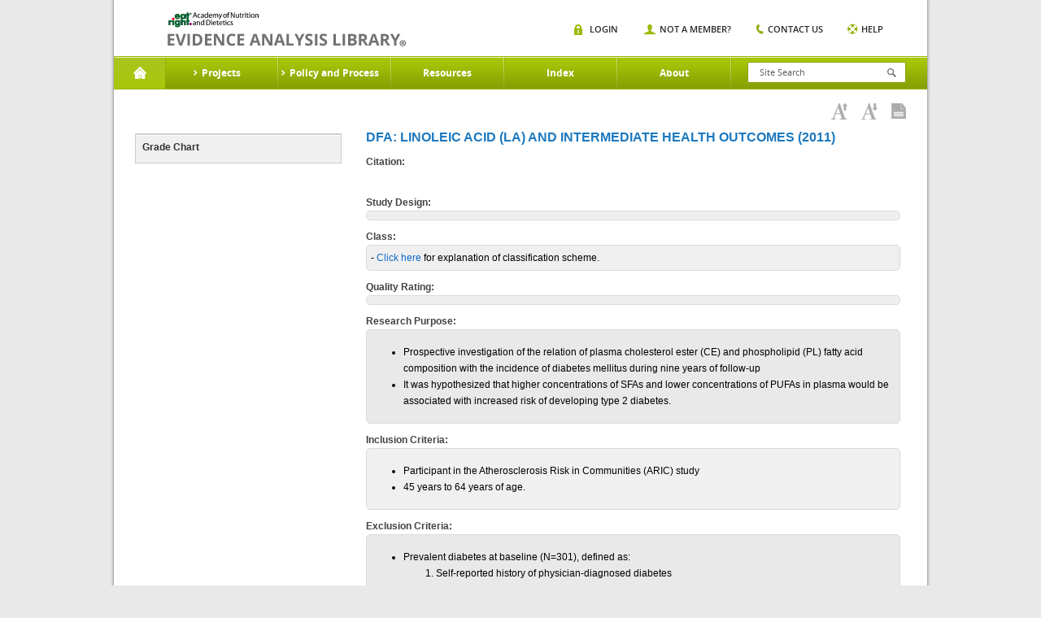

--- FILE ---
content_type: text/html;charset=UTF-8
request_url: https://www.andeal.org/worksheet.cfm?worksheet_id=256722
body_size: 12420
content:
<!DOCTYPE HTML>

<html lang="en-US">
<head>
	<meta charset="UTF-8">
    <meta name="google-site-verification" content="J5NQWpeG8uHhBtpS4brLm2YpzpAxMLm9lGm3MjTqhzs" />
	<meta name="viewport" content="width=device-width, initial-scale=1.0">
	<title>EAL</title>
	<link media="all" rel="stylesheet" href="/lib/tag/xm/inc/xm.1.06.css?ver=20150319">
	<link media="all" rel="stylesheet" href="/lib/theme/eal/css/all.css?ver=20190719abc"> 
		<script type="text/javascript" charset="UTF-8" src="//ajax.googleapis.com/ajax/libs/jquery/1.8.3/jquery.min.js"></script>
		
			<title> > Worksheet:  - Evidence Analysis Library</title>
			
				<meta name="description" content=": " />
			    
	<script type="text/javascript">window.jQuery || document.write('<script src="/lib/theme/eal/js/jquery-1.8.3.min.js"><\/script>')</script>
	<script type="text/javascript" src="/lib/theme/eal/js/jquery.main.js?051914"></script>

   
	<!--[if IE 8]><link rel="stylesheet" href="/lib/theme/eal/css/ie.css" media="all"><script src="/lib/theme/eal/js/ie.js"></script><![endif]-->
    <link rel="stylesheet" href="/lib/jquery/jquery.fancybox.css" type="text/css" media="screen" /> 
    <script type="text/javascript" src="/lib/jquery/jquery.fancybox.pack.js"></script>	

    
     

     <!-- Google Tag Manager -->
     	
	    <!-- Google tag (gtag.js) --> <script async src="https://www.googletagmanager.com/gtag/js?id=G-XEGJDC3WV7"></script> <script> window.dataLayer = window.dataLayer || []; function gtag(){dataLayer.push(arguments);} gtag('js', new Date()); gtag('config', 'G-XEGJDC3WV7'); </script>

	

        
    <!-- End Google Tag Manager -->



</head>
<body>
    <!-- Google Tag Manager (noscript) -->
    <noscript><iframe src="https://www.googletagmanager.com/ns.html?id=GTM-WKJTDRJ"
    height="0" width="0" style="display:none;visibility:hidden"></iframe></noscript>
    <!-- End Google Tag Manager (noscript) -->

	
	<div id="wrapper">
        <header id="header">
            
            
	
			<strong class="logo"><a href="/">academy of nutrition and dietetics</a></strong>
			<div class="nav-block">

				<nav id="nav">

					<a href="#" class="opener"></a>
					<ul>
						<li class="home active">
							<a href="/">Home</a>
						</li>

						
                                <li>
                                    <a href="a_z_index.cfm?web_menu_id=5"><span>Projects</span></a>
                                                                
                                        <div class="drop">
                                            <div class="columns-holder">    
                                                
                                                     <ul>
                                                        
                                                        <li><a href="/topic.cfm?menu=5276">Adult Weight Management</a></li>
                                                        
                                                        <li><a href="/topic.cfm?menu=5021">Advanced Technology in Food Production</a></li>
                                                        
                                                        <li><a href="/topic.cfm?menu=5308">Bariatric Surgery</a></li>
                                                        
                                                        <li><a href="/topic.cfm?menu=3579">Breastfeeding</a></li>
                                                        
                                                        <li><a href="/topic.cfm?menu=5279">Celiac Disease</a></li>
                                                        
                                                        <li><a href="/topic.cfm?menu=5303">Chronic Kidney Disease</a></li>
                                                        
                                                        <li><a href="/topic.cfm?menu=5301">Chronic Obstructive Pulmonary Disease</a></li>
                                                        
                                                        <li><a href="/topic.cfm?menu=5302">Critical Illness</a></li>
                                                        
                                                        <li><a href="/topic.cfm?menu=5876">Cystic Fibrosis</a></li>
                                                        
                                                        <li><a href="/topic.cfm?menu=6114">Diabetes: Type 1 (Pediatrics)</a></li>
                                                        
                                                        <li><a href="/topic.cfm?menu=5305">Diabetes: Types1 and 2</a></li>
                                                        
                                                        <li><a href="/topic.cfm?menu=5344">Diabetes: Prevention of Type 2</a></li>
                                                        
                                                    </ul>
                                                    <ul>
                                                        
                                                        <li><a href="/topic.cfm?menu=6083">Dietary Patterns</a></li>
                                                        
                                                        <li><a href="/topic.cfm?menu=5300">Disorders of Lipid  Metabolism</a></li>
                                                        
                                                        <li><a href="/topic.cfm?menu=5299">Energy Expenditure</a></li>
                                                        
                                                        <li><a href="/topic.cfm?menu=5288">Gestational Diabetes</a></li>
                                                        
                                                        <li><a href="/topic.cfm?menu=5289">Heart Failure</a></li>
                                                        
                                                        <li><a href="/topic.cfm?menu=5285">Hypertension</a></li>
                                                        
                                                        <li><a href="/topic.cfm?menu=6064">Malnutrition: Older Adults (65+)</a></li>
                                                        
                                                        <li><a href="/topic.cfm?menu=6372">Malnutrition: Adults (18+)</a></li>
                                                        
                                                        <li><a href="/topic.cfm?menu=5529">Malnutrition in Pregnancy</a></li>
                                                        
                                                        <li><a href="/topic.cfm?menu=5284">Medical Nutrition Therapy</a></li>
                                                        
                                                        <li><a href="/topic.cfm?menu=5327">Nutrition Guidance in Healthy Children</a></li>
                                                        
                                                        <li><a href="/topic.cfm?menu=5382">Nutrition Screening Adults</a></li>
                                                        
                                                    </ul>
                                                    <ul>
                                                        
                                                        <li><a href="/topic.cfm?menu=5767">Nutrition Screening Pediatrics</a></li>
                                                        
                                                        <li><a href="/topic.cfm?menu=5916">Nutritional Genomics</a></li>
                                                        
                                                        <li><a href="/topic.cfm?menu=5291">Oncology</a></li>
                                                        
                                                        <li><a href="/topic.cfm?menu=5296">Pediatric Weight Management</a></li>
                                                        
                                                        <li><a href="/topic.cfm?menu=5716">Preterm Infant (VLBW) Enteral Nutrition</a></li>
                                                        
                                                        <li><a href="/topic.cfm?menu=6096">Physical Activity and Nutrition</a></li>
                                                        
                                                        <li><a href="/topic.cfm?menu=6106">Retail Nutrition</a></li>
                                                        
                                                        <li><a href="/topic.cfm?menu=6062">Transgender Nutrition</a></li>
                                                        
                                                        <li><a href="/topic.cfm?menu=5280">Umami</a></li>
                                                        
                                                        <li><a href="/topic.cfm?menu=5271">Vegetarian Nutrition</a></li>
                                                        
                                                        <li><a href="/topic.cfm?menu=6053">Collaborative Guidelines and Joint Position-Consensus Statements</a></li>
                                                        
                                                    </ul>
                                                
                                            </div>
                                            
                                            <div class="image-holder">
                                                <img src="/lib/theme/eal/images/img01.jpg" width="883" height="175" alt="image description">
                                                <div class="text-box">
                                                    <span class="title">Evidence Analysis Library</span>
                                                    <span class="text">Proven Research When It Matters Most</span>
                                                    <a href="/sign-in" class="more">Sign In</a>
                                                </div>
                                                <span class="slogan">Essential Evidence For continued Success.</span>
                                            </div>
                                            
                                        </div>
                                    
                                </li>
                                
                                <li>
                                    <a href="/evidence-analysis-process-overview"><span>Policy and Process</span></a>
                                                                
                                        <div class="drop">
                                            <div class="columns-holder">    
                                                
                                                     <ul>
                                                        
                                                        <li><a href="/evidence-analysis-process-overview">Overview</a></li>
                                                        
                                                        <li><a href="/evidence-based-practice"> Evidence-Based Practice</a></li>
                                                        
                                                        <li><a href="/eal-sr">EAL Systematic Review Process</a></li>
                                                        
                                                    </ul>
                                                    <ul>
                                                        
                                                        <li><a href="/eal-guideline-develop">EAL Guideline Development Process</a></li>
                                                        
                                                        <li><a href="/eal-policy">EAL Policies and Procedures</a></li>
                                                        
                                                        <li><a href="/evidence-analysis-manual">Evidence Analysis Manual</a></li>
                                                        
                                                    </ul>
                                                    <ul>
                                                        
                                                        <li><a href="http://andeal.org/guideline-practitioner-guides">Guideline Practitioner Guides</a></li>
                                                        
                                                    </ul>
                                                
                                            </div>
                                            
                                            <div class="image-holder">
                                                <img src="/lib/theme/eal/images/img01.jpg" width="883" height="175" alt="image description">
                                                <div class="text-box">
                                                    <span class="title">Evidence Analysis Library</span>
                                                    <span class="text">Proven Research When It Matters Most</span>
                                                    <a href="/sign-in" class="more">Sign In</a>
                                                </div>
                                                <span class="slogan">Essential Evidence For continued Success.</span>
                                            </div>
                                            
                                        </div>
                                    
                                </li>
                                
                                <li>
                                    <a href="/resources"><span>Resources</span></a>
                                                                
                                        <div class="dropsingle">
                                            <div class="columns-holder">    
                                                
                                                    <ul>
                                                        
                                                        <li><a href="/resources">Resources</a></li>
                                                        
                                                        <li><a href="/tutorials">EAC Orientation Tutorial</a></li>
                                                        
                                                        <li><a href="/presentations">Presentations</a></li>
                                                        
                                                        <li><a href="/ncp">Nutrition Care Process</a></li>
                                                        
                                                        <li><a href="/grade-v">Research Gaps</a></li>
                                                        
                                                        <li><a href="http://andeal.org/guideline-implementation">Guideline Implementation Resources</a></li>
                                                        
                                                    </ul>
                                                
                                            </div>
                                            
                                        </div>
                                    
                                </li>
                                
                                <li>
                                    <a href="/a_z_index.cfm"><span>Index</span></a>
                                    
                                </li>
                                
                                <li>
                                    <a href="/about"><span>About</span></a>
                                                                
                                        <div class="dropsingle">
                                            <div class="columns-holder">    
                                                
                                                    <ul>
                                                        
                                                        <li><a href="/about">About the EAL</a></li>
                                                        
                                                        <li><a href="/citing-content">Citing Content from the EAL</a></li>
                                                        
                                                        <li><a href="/reprint-permissions">Permission to Reprint Content from the EAL</a></li>
                                                        
                                                        <li><a href="/faqs">FAQs</a></li>
                                                        
                                                        <li><a href="/get-involved">Join the EAL Team - Volunteer</a></li>
                                                        
                                                    </ul>
                                                
                                            </div>
                                            
                                        </div>
                                    
                                </li>
                                

					</ul>
				</nav>
				<div class="form-block">
					<a href="#" class="opener"></a>
					<form action="search.cfm" class="search-form" method="get">
						<input type="search" placeholder="Site Search" name="keywords" id="keyword"  />
						<input type="submit">
					</form>                 
					<div class="search-box">
						<ul class="search-list">
							<li>
								<span class="title">Risk Screen</span><span class="text white">Mood Disorders</span>
							</li>
							<li>
								<span class="title">Resources</span><span class="text grey">Mood Disorders</span>
							</li>
						</ul>
					</div>
				</div>
				<div class="nav-item">
					<a href="#" class="opener"></a>
					<ul class="add-nav">
						
                        	<li class="login"><span><a href="/sign-in">Login</a></span></li>
                            <li class="member"><span><a href="/sign-in?new=1">Not A Member?</a></span></li>
                        
						<li class="contact"><span><a href="/contact">Contact us</a></span></li>
						<li class="help"><span><a href="/help">Help</a></span></li>
					</ul>
				</div>
				<span class="title-box">Home</span>
			</div>
		</header>
		<div id="main">
        <style>
        	.tool-bar {margin:0 20px 0 0;float:right;}
			.tool-bar .tool-item{
				margin:0;
				padding:0;
				list-style:none;
				font:11px/15px 'open_sanssemibold', arial, helvetica, sans-serif;
				text-transform:uppercase;
				position:relative;
			}
			.tool-bar .tool-item li{
				float:left;
				margin:0 0 0 30px;
			}
			.tool-bar .tool-item li:first-child{margin:0;}
			.tool-bar .tool-item a{
				color:#272727;
				position:relative;
			}	
        </style>

        

<style>
	.worksheetBox {padding: 5px;background:#efefef;color:#000;border:1px solid #dadada;padding:5px;border-radius:5px;}
	.worksheetLabel {background-color:navy;color:white;font-weight:bold;width:25%;border-bottom:1px solid #999999;}
</style>
    
<div class="main-frame">
    <div class="headline">
        <h1></h1>
        
                       
    <div class="toolbar-box">
        <ul class="toolbar-links">
        	
            <li><a href="javascript:void(0);"  id="increasefontsize"
                    onClick="increaseFontSize();" title="Increase Font Size"><img src="/lib/theme/eal/images/ico06.png" width="20" height="20" alt="Increase Font Size"></a></li>
            <li><a href="javascript:void(0);"  id="decreasefontsize"
                    onClick="decreaseFontSize();" title="Decrease Font Size"><img src="/lib/theme/eal/images/ico05.png" width="20" height="20" alt="Decrease Font Size"></a></li>
            <li><a href="javascript:void(0);" 
                 id="viewaspdf" onClick="window.location.href='/print.cfm?print=1&format=pdf&page_title=Worksheet%3A%20&path=%2Fworksheet%2Ecfm%3Fprint%3D1%26format%5Ftables%3D0%26worksheet%5Fid%3D256722';" title="View as PDF"><img src="/lib/theme/eal/images/ico07.png" width="18" height="19" alt="View as PDF"></a></li>
            
        </ul>
        
    </div> 

    </div>     
    <div class="main-item">
        
	<aside id="sidebar">
		<nav class="main-nav">
			<ul>
				
					<li><a href="report_grade.cfm?menu=5304&topic=Dietary Fatty Acids&cat=5304">Grade Chart</a></li>
					
			</ul>
		
		
		</nav>

	</aside>
	
        <div id="content">

			 <h2>DFA: Linoleic Acid (LA) and Intermediate Health Outcomes (2011)</h2> 
                        <div style="margin-top:10px;"><strong>Citation:</strong></div>
                        
                        <div>&nbsp;</div>
                
                        <div style="margin-top:10px;"><strong>Study Design:</strong></div>
                        <div class="worksheetBox"></div>
                
                        <div style="margin-top:10px;"><strong>Class:</strong></div>
                        <div class="worksheetBox"> - <a href="/classification">Click here</a> for explanation of classification scheme.</div>
                
                        <div style="margin-top:10px;"><strong>Quality Rating:</strong></div>
                        <div class="worksheetBox">
                            
                        </div>
                
                        
                  
                            <div style="margin-top:10px;"><strong style="">Research Purpose:</strong></div>
                            <div class="worksheetBox" style="background:#e9e9e9;">
                                <ul>
    <li>Prospective investigation of the relation of plasma cholesterol ester (CE) and phospholipid (PL) fatty acid composition with the incidence of diabetes mellitus during nine years of follow-up</li>
    <li>It was hypothesized that higher concentrations of SFAs and lower concentrations of PUFAs in plasma would be associated with increased risk of developing type 2 diabetes.</li>
</ul>
                            </div>
                            
                            
                  
                            <div style="margin-top:10px;"><strong style="">Inclusion Criteria:</strong></div>
                            <div class="worksheetBox" style="background:#f1f0f0;">
                                <ul>
    <li>Participant in the Atherosclerosis Risk in Communities (ARIC) study</li>
    <li>45 years to 64 years of age.</li>
</ul>
                            </div>
                            
                            
                  
                            <div style="margin-top:10px;"><strong style="">Exclusion Criteria:</strong></div>
                            <div class="worksheetBox" style="background:#e9e9e9;">
                                <ul>
    <li>Prevalent diabetes at baseline (N=301), defined as:<br />
    <ol>
        <li>Self-reported history of physician-diagnosed diabetes</li>
        <li>Current use of diabetes medications</li>
        <li>Eight-hour fasting serum glucose concentrations of at least 126mg per dL</li>
        <li>Non-fasting serum glucose concentration of at least 200mg per dL.</li>
    </ol>
    </li>
    <li>Unknown prevalent or incident diabetes status (N=104)</li>
    <li>Missing fatty acid measurements (N=74)</li>
    <li>Taking cholesterol-lowering medications (N=130)</li>
    <li>Consuming a special diet (N=587)</li>
    <li>Prevalent cardiovascular disease (N=222)</li>
    <li>Non-whites, due to the small number enrolled (N=37).</li>
</ul>
                            </div>
                            
                            
                  
                            <div style="margin-top:10px;"><strong style="">Description of Study Protocol:</strong></div>
                            <div class="worksheetBox" style="background:#f1f0f0;">
                                <ul>
    <li><em>Recruitment:</em> A probability sample was recruited</li>
    <li><em>Design:</em> Prospective cohort</li>
    <li><em>Blinding used:</em> Assumed for laboratory measurements.</li>
    <li><em>Intervention:</em> Grouped according to incident diabetes or no diabetes.</li>
</ul>
<p><strong>Statistical Analysis</strong></p>
<ul>
    <li>Proportionate plasma fatty acid composition was compared between participants with and without incident diabetes by using a T-test</li>
    <li>The association of plasma fatty acid quintiles with other risk factors was analyzed by using analysis of covariance</li>
    <li>Age-adjusted mean values for baseline risk factors were compared across quintiles of plasma fatty acids after the assumptions of normal distribution and constant variance were confirmed</li>
    <li>To reduce problems related to conducting multiple comparisons, P&lt;0.01 was set as the significance level</li>
    <li>Cox proportional hazards regression models were used to estimate the rate ratios (RRs) and 95% CIs for incident diabetes in relation to the quintiles of plasma fatty acid composition</li>
    <li>Time at risk was calculated from baseline to the time of diabetes diagnosis or censoring</li>
    <li>There was no multiplicative interaction&nbsp;between sex and plasma fatty acids in association with diabetes, so the&nbsp;data for men and women were combined</li>
    <li>Baseline age (continuous) and sex (dichotomous) were adjusted for&nbsp;in Model One</li>
    <li>In Model Two, additional adjustment was made for BMI (continuous), WHR (continuous), cigarette-years of smoking (continuous), alcohol intake (continuous), sports index (continuous), education (high school or less, college or&nbsp;vocational school, or graduate school) and parental family history of diabetes (yes, no or unknown)</li>
    <li>The trend of RRs across quintiles of&nbsp;fatty acids was tested by&nbsp;using&nbsp;equal weight for each quintile</li>
    <li>Analyses were conducted for grouped fatty acids and for the&nbsp;most common individual fatty acids, for CE and PL, separately</li>
    <li>Supplemental analyses included the following. None of these analyses altered the conclusions; thus, for the most part, they were not presented:
    <ul>
        <li>Analyses were repeated with those participants having prevalent cardiovascular disease or consuming special diets at baseline included</li>
        <li>Analyses were repeated with the time of incident diabetes assigned for everyone as the mid-point between visits without and with diabetes</li>
        <li>Analyses were repeated with adjustment for baseline&nbsp;fasting serum glucose and&nbsp;insulin concentrations</li>
        <li>Analyses were&nbsp;repeated, stratified on baseline&nbsp;fasting glucose concentrations (less than 110, compared&nbsp;with 110mg to 125mg per dL)</li>
        <li>Analyses were repeated with adjustment for time-dependent body weight at all four ARIC examinations.</li>
    </ul>
    </li>
</ul>
                            </div>
                            
                            
                  
                            <div style="margin-top:10px;"><strong style="">Data Collection Summary:</strong></div>
                            <div class="worksheetBox" style="background:#e9e9e9;">
                                <p><b>Timing of Measurements</b></p>
<ul>
    <li>Baseline measurements occurred 1987 to 1989</li>
    <li>Participants were followed-up annually by telephone</li>
    <li>Re-examinations were performed every three years, up to nine years.</li>
</ul>
<p><b>Dependent Variables</b></p>
<ul>
    <li><em>Diabetes: </em>Incident diabetes was identified in the three ARIC follow-up visits among those who were free of diabetes at baseline</li>
    <li>Time of diabetes diagnosis was unknown and therefore imputed. For participants who reported diabetes diagnosed by a physician or who were taking diabetes medication, the date was assigned to the mid-point between the last visit without diabetes and the next visit with diabetes. For diabetes&nbsp;defined by serum glucose concentration, the diagnosis date was estimated as the point when the serum glucose concentration crossed the diabetes cut-offs (126mg per dL fasting or 200mg per dL non-fasting), on a&nbsp;regression line of&nbsp;glucose concentrations by visit&nbsp;date. For participants who did not develop diabetes, the censoring date for analysis was the last completed follow-up visit.&nbsp;</li>
</ul>
<p><b>Independent Variables</b></p>
<ul>
    <li><em>Plasma fatty acids:</em> The CE and PL fractions were separated by thin-layer chromatography with a silica gel plate and two-stage mobile phase development. Fatty acids were measured by gas chromatography. Plasma SFAs, MUFAs and PUFAs were calculated by summing the respective fatty acids with 12 to 24 carbon atoms. Test-retest reliability coefficients (individuals were sampled three times, two weeks apart) for various plasma fatty acids ranged from 0.50 to 0.93 for CE and from 0.31 to 0.89 for PL.</li>
    <li><em>Serum glucose: </em>Hexokinase-glucose-6-phosphate dehydrogenase method.</li>
</ul>
<p>&nbsp;<b>Control Variables</b></p>
<ul>
    <li>Education level</li>
    <li><em>Sports activity: </em>Sports index, derived from the survey of Baecke et al (ref 10), ranged from one (low) to five (high) for physical activity from sports during leisure time</li>
    <li><em>Smoking&nbsp;status: </em>Cigarette-years of smoking was defined as the average number of cigarettes smoked per day multiplied by the number of years of smoking</li>
    <li>Alcohol intake</li>
    <li>Family history&nbsp;</li>
    <li>Height, weight, waist circumference, BMI, waist-to-hip ratio.</li>
</ul>
                            </div>
                            
                            
                  
                            <div style="margin-top:10px;"><strong style="">Description of Actual Data Sample:</strong></div>
                            <div class="worksheetBox" style="background:#f1f0f0;">
                                <p><b>Initial N</b></p>
<ul>
    <li>15,792 enrolled in ARIC study</li>
    <li>4,009 at the Minneapolis site only had plasma saved at baseline and was analyzed for fatty acids.</li>
</ul>
<p><b>Attrition (Final N)</b></p>
<ul>
    <li>2,909 after exclusion criteria were applied (2,657 with no diabetes; 252 with incident diabetes)</li>
    <li>Men: 45.8% with no diabetes; 58.3% with incident diabetes (P&lt;0.01)</li>
</ul>
<p><b>Age</b></p>
<ul>
    <li><em>No diabetes: </em>53.5&plusmn;5.5</li>
    <li><em>Incident diabetes: </em>54.0&plusmn;5.5.</li>
</ul>
<p><b>Ethnicity</b></p>
<ul>
    <li>No information given</li>
    <li>Non-whites were excluded due to low number on recruitment. Therefore, it is assumed participants were white.</li>
</ul>
<p><b>Other Relevant Demographics</b></p>
<ul>
    <li><em>Less than or equal to high school education: </em>No diabetes, 39.4%; diabetes, 46.4%</li>
    <li><em>Current smoking:</em> No diabetes, 22.5%; diabetes, 25.4%</li>
    <li><em>Parental history of diabetes: </em>No diabetes, 12.9%; diabetes, 22.6% (P&lt;0.01)</li>
    <li><em>Alcohol intake (g per week):</em> No diabetes, 60.0&plusmn;101; diabetes, 71.9&plusmn;137</li>
    <li><em>Cigarette-years of smoking: </em>No diabetes, 305&plusmn;384; diabetes, 395&plusmn;449 (P&lt;0.01)</li>
    <li><em>Sports index: </em>No diabetes, 2.60&plusmn;0.81; diabetes, 2.50&plusmn;0.80.</li>
</ul>
<p><strong>Anthropometrics </strong></p>
<ul>
    <li><em>BMI (kg/m<sup>2</sup>): </em>No diabetes, 26.3&plusmn;4.2; diabetes, 30.6&plusmn;4.8</li>
    <li><em>Waist-to-hip ratio: </em>No diabetes, 0.902&plusmn;0.084; diabetes, 0.966&plusmn;0.071 (P&lt;0.01)</li>
    <li><em>Fasting serum glucose (mmol per L): </em>No diabetes, 5.46&plusmn;0.45; diabetes, 6.05&plusmn;0.51 (P&lt;0.01)</li>
    <li><em>Fasting serum insulin (pmol per L): </em>No diabetes, 62&plusmn;43; diabetes, 106&plusmn;65 (P&lt;0.01).</li>
</ul>
<p><b>Location</b></p>
<p>Participants&nbsp;from selected suburbs of Minneapolis, MN.</p>
                            </div>
                            
                            
                  
                            <div style="margin-top:10px;"><strong style="">Summary of Results:</strong></div>
                            <div class="worksheetBox" style="background:#e9e9e9;">
                                <p><strong>Key Findings</strong></p>
<ul>
    <li>252 developed incident diabetes over a mean of 8.1 years of follow-up</li>
    <li>Compared with those who remained free of diabetes, persons who developed incident diabetes had significantly (P&lt;0.01) higher proportions of total SFAs in both the CE and PL&nbsp;fractions</li>
    <li>In CE only, total PUFAs were significantly lower among persons with incident diabetes than among those who did not develop diabetes. In the PL&nbsp;fraction, total PUFAs did not differ significantly by incident diabetes status.</li>
    <li>Proportions of linoleic acid (as a percentage of total fatty acids) in CE and PL were significantly lower&nbsp;in participants with incident diabetes than those without&nbsp;(no diabetes, 54.3&plusmn;4.8; diabetes, 52.9&plusmn;4.4)</li>
    <li>Persons in the highest quintile of CE PUFAs were more likely to be female and to be more&nbsp;physically active</li>
    <li>After adjustment for age&nbsp;and sex (Model One), the incidence of diabetes was significantly (P&lt;0.05 for the RR&nbsp;of the highest quintile, compared with the lowest quintile; P&lt;0.05 for trend) and positively associated with total SFAs and MUFAs and significantly and inversely associated with total PUFAs in CE (as&nbsp;shown in Figure 1 of the article)</li>
    <li>After further adjustment for&nbsp;confounding variables (Model Two), the associations were attenuated and the trend across quintiles remained significant only for total SFAs</li>
    <li>Compared with the lowest quintile of individual fatty acids in&nbsp;CE, the RR of incident diabetes was 0.46 (95% CI, 0.28, 0.74) for the&nbsp;highest quintile of linoleic acid</li>
    <li>A tendency for decreased incidence of diabetes across quintiles was&nbsp;observed&nbsp;for PL linoleic acid.</li>
</ul>
<p><strong>Other Findings</strong></p>
<ul>
    <li>For the CE fraction, Pearson correlations between baseline fatty acid concentrations were R=0.51 for SFAs with MUFAs, R=-0.68 for SFAs with PUFAs and R=-0.96 for MUFAs with PUFAs</li>
    <li>For the PL fraction, these respective correlations were R=0.00, R=-0.36 and R=-0.84.</li>
</ul>
                            </div>
                            
                            
                  
                            <div style="margin-top:10px;"><strong style="">Author Conclusion:</strong></div>
                            <div class="worksheetBox" style="background:#f1f0f0;">
                                <p><strong>Limitations as Stated by Authors</strong></p>
<ul>
    <li>The measurement of tissue fatty acid composition does not perfectly represent the proportion of fatty acids in the diet because of variability between individuals in the cellular utilization and endogenous synthesis of fatty acids. Although non-dietary determinants of fatty acids were controlled for in the analyses, the associations observed may still, to some degree, reflect the effect of varying metabolic responses to dietary fat.</li>
    <li>Individual fatty acids were expressed as proportions of total fatty acids, thus making these proportional fatty acid measurements inherently interdependent. This makes it difficult to interpret the effect of single fatty acid constituents, independent of other fatty acids.</li>
    <li>In the ARIC study, the short-term and long-term reliability of plasma fatty acid composition was better for the major fatty acids (reliability coefficients over 0.65) and lower for fatty acids that compose less than 1% of total fatty acids</li>
    <li>Adjustments for BMI and waist-to-hip ratio could have been an over-adjustment</li>
    <li>Did not take into account other dietary factors that have been hypothesized to be related to diabetes development, such as the glycemic index, vitamin E or cereal fiber</li>
    <li>The proportional saturated fatty acid composition of plasma was positively associated with the development of diabetes. The findings with the use of this biomarker suggest indirectly that the dietary fat profile, particularly that of saturated fat, may contribute to the etiology of diabetes.</li>
</ul>
                            </div>
                            
                            
                
                                <div style="margin-top:10px;"><strong>Funding Source:</strong></div>
                                <div class="worksheetBox">
                
                                    <table border="0" width="100%" style="margin-top:10px;">
                                        
                                        <tr class="XMFormRow">
                                            <td valign="top">Government:</td>
                                            <td>multiple NIH grants</td>
                                        </tr>
                                        
                                    </table>
                                </div>
                            
                  
                            <div style="margin-top:10px;"><strong style="font-style:italic;">Reviewer Comments:</strong></div>
                            <div class="worksheetBox" style="font-style:italic;background:#e9e9e9;">
                                
                            </div>
                            
                            

<table border=0 cellspacing=2 style="table-layout:fixed;" cellpadding=2 width="100%">
<colgroup>
	<col style="width:20px;"/>
	<col style="width:20px;"/>
	<col style="width:auto;"/>
	<col style="width:50px;"/>
</colgroup>
<tbody>

 <tr>
  <td colspan="4" style="border:0;" valign=top>
	<div class="sub-heading" style="margin:20px 0 8px 0;">Quality Criteria Checklist: Primary Research</div>
  </td>
 </tr>

 <tr>
  <td style="background-color:#4d94c2;color:#FFF;text-height:30px;padding-left: 10px; " colspan="4" valign=top>
 	<b>Relevance Questions</b>
  </td>
 </tr>

 <tr>
  
	  <td valign=top style="border:0; ">&nbsp;</td>
	  <td style="border:0;" valign=top>1.</td>
	  <td style="border-bottom:1px solid #dadada;padding-left:5px;">Would implementing the studied intervention or procedure (if found successful) result in improved outcomes for the patients/clients/population group? (Not Applicable for some epidemiological studies)</td>
  
  <td valign=top nowrap>
 	<span class="label label-neutral">N/A</span>
  </td>
 </tr>

 <tr>
  
	  <td valign=top style="border:0; ">&nbsp;</td>
	  <td style="border:0;" valign=top>2.</td>
	  <td style="border-bottom:1px solid #dadada;padding-left:5px;">Did the authors study an outcome (dependent variable) or topic that the patients/clients/population group would care about?</td>
  
  <td valign=top nowrap>
 	<span class="label label-success">Yes</span>
  </td>
 </tr>

 <tr>
  
	  <td valign=top style="border:0; ">&nbsp;</td>
	  <td style="border:0;" valign=top>3.</td>
	  <td style="border-bottom:1px solid #dadada;padding-left:5px;">Is the focus of the intervention or procedure (independent variable) or topic of study a common issue of concern to dieteticspractice?</td>
  
  <td valign=top nowrap>
 	<span class="label label-success">Yes</span>
  </td>
 </tr>

 <tr>
  
	  <td valign=top style="border:0; ">&nbsp;</td>
	  <td style="border:0;" valign=top>4.</td>
	  <td style="border-bottom:1px solid #dadada;padding-left:5px;">Is the intervention or procedure feasible? (NA for some epidemiological studies)</td>
  
  <td valign=top nowrap>
 	<span class="label label-neutral">N/A</span>
  </td>
 </tr>
 


<tr><td colspan="4" style="border:0;">&nbsp;</td></tr>


 <tr>
  <td style="background-color:#4d94c2;color:#FFF;text-height:30px;padding-left: 10px; " colspan="4" valign=top>
 	<b>Validity Questions</b>
  </td>
 </tr>

 <tr>
  
	  <td valign=top style="border:0;"><strong>1.</strong></td>
	  <td style="font-weight:bold;" colspan="2" valign=top>Was the research question clearly stated?</td>
  
  <td valign=top nowrap>
 	<span class="label label-success">Yes</span>
  </td>
 </tr>

 <tr>
  
	  <td valign=top style="border:0; ">&nbsp;</td>
	  <td style="border:0;" valign=top>1.1.</td>
	  <td style="border-bottom:1px solid #dadada;padding-left:5px;">Was (were) the specific intervention(s) or procedure(s) [independent variable(s)] identified?</td>
  
  <td valign=top nowrap>
 	<span class="label label-success">Yes</span>
  </td>
 </tr>

 <tr>
  
	  <td valign=top style="border:0; ">&nbsp;</td>
	  <td style="border:0;" valign=top>1.2.</td>
	  <td style="border-bottom:1px solid #dadada;padding-left:5px;">Was (were) the outcome(s) [dependent variable(s)] clearly indicated?</td>
  
  <td valign=top nowrap>
 	<span class="label label-success">Yes</span>
  </td>
 </tr>

 <tr>
  
	  <td valign=top style="border:0; ">&nbsp;</td>
	  <td style="border:0;" valign=top>1.3.</td>
	  <td style="border-bottom:1px solid #dadada;padding-left:5px;">Were the target population and setting specified?</td>
  
  <td valign=top nowrap>
 	<span class="label label-success">Yes</span>
  </td>
 </tr>

 <tr>
  
	  <td valign=top style="border:0;"><strong>2.</strong></td>
	  <td style="font-weight:bold;" colspan="2" valign=top>Was the selection of study subjects/patients free from bias?</td>
  
  <td valign=top nowrap>
 	<span class="label label-success">Yes</span>
  </td>
 </tr>

 <tr>
  
	  <td valign=top style="border:0; ">&nbsp;</td>
	  <td style="border:0;" valign=top>2.1.</td>
	  <td style="border-bottom:1px solid #dadada;padding-left:5px;">Were inclusion/exclusion criteria specified (e.g., risk, point in disease progression, diagnostic or prognosis criteria), and with sufficient detail and without omitting criteria critical to the study?</td>
  
  <td valign=top nowrap>
 	<span class="label label-success">Yes</span>
  </td>
 </tr>

 <tr>
  
	  <td valign=top style="border:0; ">&nbsp;</td>
	  <td style="border:0;" valign=top>2.2.</td>
	  <td style="border-bottom:1px solid #dadada;padding-left:5px;">Were criteria applied equally to all study groups?</td>
  
  <td valign=top nowrap>
 	<span class="label label-neutral">N/A</span>
  </td>
 </tr>

 <tr>
  
	  <td valign=top style="border:0; ">&nbsp;</td>
	  <td style="border:0;" valign=top>2.3.</td>
	  <td style="border-bottom:1px solid #dadada;padding-left:5px;">Were health, demographics, and other characteristics of subjects described?</td>
  
  <td valign=top nowrap>
 	<span class="label label-success">Yes</span>
  </td>
 </tr>

 <tr>
  
	  <td valign=top style="border:0; ">&nbsp;</td>
	  <td style="border:0;" valign=top>2.4.</td>
	  <td style="border-bottom:1px solid #dadada;padding-left:5px;">Were the subjects/patients a representative sample of the relevant population?</td>
  
  <td valign=top nowrap>
 	<span class="label label-important">No</span>
  </td>
 </tr>

 <tr>
  
	  <td valign=top style="border:0;"><strong>3.</strong></td>
	  <td style="font-weight:bold;" colspan="2" valign=top>Were study groups comparable?</td>
  
  <td valign=top nowrap>
 	<span class="label label-success">Yes</span>
  </td>
 </tr>

 <tr>
  
	  <td valign=top style="border:0; ">&nbsp;</td>
	  <td style="border:0;" valign=top>3.1.</td>
	  <td style="border-bottom:1px solid #dadada;padding-left:5px;">Was the method of assigning subjects/patients to groups described and unbiased? (Method of randomization identified if RCT)</td>
  
  <td valign=top nowrap>
 	<span class="label label-neutral">N/A</span>
  </td>
 </tr>

 <tr>
  
	  <td valign=top style="border:0; ">&nbsp;</td>
	  <td style="border:0;" valign=top>3.2.</td>
	  <td style="border-bottom:1px solid #dadada;padding-left:5px;">Were distribution of disease status, prognostic factors, and other factors (e.g., demographics) similar across study groups at baseline?</td>
  
  <td valign=top nowrap>
 	<span class="label label-neutral">N/A</span>
  </td>
 </tr>

 <tr>
  
	  <td valign=top style="border:0; ">&nbsp;</td>
	  <td style="border:0;" valign=top>3.3.</td>
	  <td style="border-bottom:1px solid #dadada;padding-left:5px;">Were concurrent controls or comparisons used? (Concurrent preferred over historical control or comparison groups.)</td>
  
  <td valign=top nowrap>
 	<span class="label label-neutral">N/A</span>
  </td>
 </tr>

 <tr>
  
	  <td valign=top style="border:0; ">&nbsp;</td>
	  <td style="border:0;" valign=top>3.4.</td>
	  <td style="border-bottom:1px solid #dadada;padding-left:5px;">If cohort study or cross-sectional study, were groups comparable on important confounding factors and/or were preexisting differences accounted for by using appropriate adjustments in statistical analysis?</td>
  
  <td valign=top nowrap>
 	<span class="label label-success">Yes</span>
  </td>
 </tr>

 <tr>
  
	  <td valign=top style="border:0; ">&nbsp;</td>
	  <td style="border:0;" valign=top>3.5.</td>
	  <td style="border-bottom:1px solid #dadada;padding-left:5px;">If case control study, were potential confounding factors comparable for cases and controls? 

(If case series or trial with subjects serving as own control, this criterion is not applicable.)</td>
  
  <td valign=top nowrap>
 	<span class="label label-neutral">N/A</span>
  </td>
 </tr>

 <tr>
  
	  <td valign=top style="border:0; ">&nbsp;</td>
	  <td style="border:0;" valign=top>3.6.</td>
	  <td style="border-bottom:1px solid #dadada;padding-left:5px;">If diagnostic test, was there an independent blind comparison with an appropriate reference standard (e.g., "gold standard")?</td>
  
  <td valign=top nowrap>
 	<span class="label label-neutral">N/A</span>
  </td>
 </tr>

 <tr>
  
	  <td valign=top style="border:0;"><strong>4.</strong></td>
	  <td style="font-weight:bold;" colspan="2" valign=top>Was method of handling withdrawals described?</td>
  
  <td valign=top nowrap>
 	<span class="label label-success">Yes</span>
  </td>
 </tr>

 <tr>
  
	  <td valign=top style="border:0; ">&nbsp;</td>
	  <td style="border:0;" valign=top>4.1.</td>
	  <td style="border-bottom:1px solid #dadada;padding-left:5px;">Were follow-up methods described and the same for all groups?</td>
  
  <td valign=top nowrap>
 	<span class="label label-success">Yes</span>
  </td>
 </tr>

 <tr>
  
	  <td valign=top style="border:0; ">&nbsp;</td>
	  <td style="border:0;" valign=top>4.2.</td>
	  <td style="border-bottom:1px solid #dadada;padding-left:5px;">Was the number, characteristics of withdrawals (i.e., dropouts, lost to follow up, attrition rate) and/or response rate (cross-sectional studies) described for each group? (Follow up goal for a strong study is 80%.)</td>
  
  <td valign=top nowrap>
 	<span class="label label-success">Yes</span>
  </td>
 </tr>

 <tr>
  
	  <td valign=top style="border:0; ">&nbsp;</td>
	  <td style="border:0;" valign=top>4.3.</td>
	  <td style="border-bottom:1px solid #dadada;padding-left:5px;">Were all enrolled subjects/patients (in the original sample) accounted for?</td>
  
  <td valign=top nowrap>
 	<span class="label label-success">Yes</span>
  </td>
 </tr>

 <tr>
  
	  <td valign=top style="border:0; ">&nbsp;</td>
	  <td style="border:0;" valign=top>4.4.</td>
	  <td style="border-bottom:1px solid #dadada;padding-left:5px;">Were reasons for withdrawals similar across groups?</td>
  
  <td valign=top nowrap>
 	<span class="label label-neutral">N/A</span>
  </td>
 </tr>

 <tr>
  
	  <td valign=top style="border:0; ">&nbsp;</td>
	  <td style="border:0;" valign=top>4.5.</td>
	  <td style="border-bottom:1px solid #dadada;padding-left:5px;">If diagnostic test, was decision to perform reference test not dependent on results of test under study?</td>
  
  <td valign=top nowrap>
 	<span class="label label-neutral">N/A</span>
  </td>
 </tr>

 <tr>
  
	  <td valign=top style="border:0;"><strong>5.</strong></td>
	  <td style="font-weight:bold;" colspan="2" valign=top>Was blinding used to prevent introduction of bias?</td>
  
  <td valign=top nowrap>
 	<span class="label label-success">Yes</span>
  </td>
 </tr>

 <tr>
  
	  <td valign=top style="border:0; ">&nbsp;</td>
	  <td style="border:0;" valign=top>5.1.</td>
	  <td style="border-bottom:1px solid #dadada;padding-left:5px;">In intervention study, were subjects, clinicians/practitioners, and investigators blinded to treatment group, as appropriate?</td>
  
  <td valign=top nowrap>
 	<span class="label label-neutral">N/A</span>
  </td>
 </tr>

 <tr>
  
	  <td valign=top style="border:0; ">&nbsp;</td>
	  <td style="border:0;" valign=top>5.2.</td>
	  <td style="border-bottom:1px solid #dadada;padding-left:5px;">Were data collectors blinded for outcomes assessment? (If outcome is measured using an objective test, such as a lab value, this criterion is assumed to be met.)</td>
  
  <td valign=top nowrap>
 	<span class="label label-success">Yes</span>
  </td>
 </tr>

 <tr>
  
	  <td valign=top style="border:0; ">&nbsp;</td>
	  <td style="border:0;" valign=top>5.3.</td>
	  <td style="border-bottom:1px solid #dadada;padding-left:5px;">In cohort study or cross-sectional study, were measurements of outcomes and risk factors blinded?</td>
  
  <td valign=top nowrap>
 	<span class="label label-important">No</span>
  </td>
 </tr>

 <tr>
  
	  <td valign=top style="border:0; ">&nbsp;</td>
	  <td style="border:0;" valign=top>5.4.</td>
	  <td style="border-bottom:1px solid #dadada;padding-left:5px;">In case control study, was case definition explicit and case ascertainment not influenced by exposure status?</td>
  
  <td valign=top nowrap>
 	<span class="label label-neutral">N/A</span>
  </td>
 </tr>

 <tr>
  
	  <td valign=top style="border:0; ">&nbsp;</td>
	  <td style="border:0;" valign=top>5.5.</td>
	  <td style="border-bottom:1px solid #dadada;padding-left:5px;">In diagnostic study, were test results blinded to patient history and other test results?</td>
  
  <td valign=top nowrap>
 	<span class="label label-neutral">N/A</span>
  </td>
 </tr>

 <tr>
  
	  <td valign=top style="border:0;"><strong>6.</strong></td>
	  <td style="font-weight:bold;" colspan="2" valign=top>Were intervention/therapeutic regimens/exposure factor or procedure and any comparison(s) described in detail? Were interveningfactors described?</td>
  
  <td valign=top nowrap>
 	<span class="label label-success">Yes</span>
  </td>
 </tr>

 <tr>
  
	  <td valign=top style="border:0; ">&nbsp;</td>
	  <td style="border:0;" valign=top>6.1.</td>
	  <td style="border-bottom:1px solid #dadada;padding-left:5px;">In RCT or other intervention trial, were protocols described for all regimens studied?</td>
  
  <td valign=top nowrap>
 	<span class="label label-neutral">N/A</span>
  </td>
 </tr>

 <tr>
  
	  <td valign=top style="border:0; ">&nbsp;</td>
	  <td style="border:0;" valign=top>6.2.</td>
	  <td style="border-bottom:1px solid #dadada;padding-left:5px;">In observational study, were interventions, study settings, and clinicians/provider described?</td>
  
  <td valign=top nowrap>
 	<span class="label label-success">Yes</span>
  </td>
 </tr>

 <tr>
  
	  <td valign=top style="border:0; ">&nbsp;</td>
	  <td style="border:0;" valign=top>6.3.</td>
	  <td style="border-bottom:1px solid #dadada;padding-left:5px;">Was the intensity and duration of the intervention or exposure factor sufficient to produce a meaningful effect?</td>
  
  <td valign=top nowrap>
 	<span class="label label-success">Yes</span>
  </td>
 </tr>

 <tr>
  
	  <td valign=top style="border:0; ">&nbsp;</td>
	  <td style="border:0;" valign=top>6.4.</td>
	  <td style="border-bottom:1px solid #dadada;padding-left:5px;">Was the amount of exposure and, if relevant, subject/patient compliance measured?</td>
  
  <td valign=top nowrap>
 	<span class="label label-success">Yes</span>
  </td>
 </tr>

 <tr>
  
	  <td valign=top style="border:0; ">&nbsp;</td>
	  <td style="border:0;" valign=top>6.5.</td>
	  <td style="border-bottom:1px solid #dadada;padding-left:5px;">Were co-interventions (e.g., ancillary treatments, other therapies) described?</td>
  
  <td valign=top nowrap>
 	<span class="label label-neutral">N/A</span>
  </td>
 </tr>

 <tr>
  
	  <td valign=top style="border:0; ">&nbsp;</td>
	  <td style="border:0;" valign=top>6.6.</td>
	  <td style="border-bottom:1px solid #dadada;padding-left:5px;">Were extra or unplanned treatments described?</td>
  
  <td valign=top nowrap>
 	<span class="label label-neutral">N/A</span>
  </td>
 </tr>

 <tr>
  
	  <td valign=top style="border:0; ">&nbsp;</td>
	  <td style="border:0;" valign=top>6.7.</td>
	  <td style="border-bottom:1px solid #dadada;padding-left:5px;">Was the information for 6.4, 6.5, and 6.6 assessed the same way for all groups?</td>
  
  <td valign=top nowrap>
 	<span class="label label-success">Yes</span>
  </td>
 </tr>

 <tr>
  
	  <td valign=top style="border:0; ">&nbsp;</td>
	  <td style="border:0;" valign=top>6.8.</td>
	  <td style="border-bottom:1px solid #dadada;padding-left:5px;">In diagnostic study, were details of test administration and replication sufficient?</td>
  
  <td valign=top nowrap>
 	<span class="label label-neutral">N/A</span>
  </td>
 </tr>

 <tr>
  
	  <td valign=top style="border:0;"><strong>7.</strong></td>
	  <td style="font-weight:bold;" colspan="2" valign=top>Were outcomes clearly defined and the measurements valid and reliable?</td>
  
  <td valign=top nowrap>
 	<span class="label label-success">Yes</span>
  </td>
 </tr>

 <tr>
  
	  <td valign=top style="border:0; ">&nbsp;</td>
	  <td style="border:0;" valign=top>7.1.</td>
	  <td style="border-bottom:1px solid #dadada;padding-left:5px;">Were primary and secondary endpoints described and relevant to the question?</td>
  
  <td valign=top nowrap>
 	<span class="label label-success">Yes</span>
  </td>
 </tr>

 <tr>
  
	  <td valign=top style="border:0; ">&nbsp;</td>
	  <td style="border:0;" valign=top>7.2.</td>
	  <td style="border-bottom:1px solid #dadada;padding-left:5px;">Were nutrition measures appropriate to question and outcomes of concern?</td>
  
  <td valign=top nowrap>
 	<span class="label label-success">Yes</span>
  </td>
 </tr>

 <tr>
  
	  <td valign=top style="border:0; ">&nbsp;</td>
	  <td style="border:0;" valign=top>7.3.</td>
	  <td style="border-bottom:1px solid #dadada;padding-left:5px;">Was the period of follow-up long enough for important outcome(s) to occur?</td>
  
  <td valign=top nowrap>
 	<span class="label label-success">Yes</span>
  </td>
 </tr>

 <tr>
  
	  <td valign=top style="border:0; ">&nbsp;</td>
	  <td style="border:0;" valign=top>7.4.</td>
	  <td style="border-bottom:1px solid #dadada;padding-left:5px;">Were the observations and measurements based on standard, valid, and reliable data collection instruments/tests/procedures?</td>
  
  <td valign=top nowrap>
 	<span class="label label-success">Yes</span>
  </td>
 </tr>

 <tr>
  
	  <td valign=top style="border:0; ">&nbsp;</td>
	  <td style="border:0;" valign=top>7.5.</td>
	  <td style="border-bottom:1px solid #dadada;padding-left:5px;">Was the measurement of effect at an appropriate level of precision?</td>
  
  <td valign=top nowrap>
 	<span class="label label-success">Yes</span>
  </td>
 </tr>

 <tr>
  
	  <td valign=top style="border:0; ">&nbsp;</td>
	  <td style="border:0;" valign=top>7.6.</td>
	  <td style="border-bottom:1px solid #dadada;padding-left:5px;">Were other factors accounted for (measured) that could affect outcomes?</td>
  
  <td valign=top nowrap>
 	<span class="label label-success">Yes</span>
  </td>
 </tr>

 <tr>
  
	  <td valign=top style="border:0; ">&nbsp;</td>
	  <td style="border:0;" valign=top>7.7.</td>
	  <td style="border-bottom:1px solid #dadada;padding-left:5px;">Were the measurements conducted consistently across groups?</td>
  
  <td valign=top nowrap>
 	<span class="label label-neutral">N/A</span>
  </td>
 </tr>

 <tr>
  
	  <td valign=top style="border:0;"><strong>8.</strong></td>
	  <td style="font-weight:bold;" colspan="2" valign=top>Was the statistical analysis appropriate for the study design and type of outcome indicators?</td>
  
  <td valign=top nowrap>
 	<span class="label label-success">Yes</span>
  </td>
 </tr>

 <tr>
  
	  <td valign=top style="border:0; ">&nbsp;</td>
	  <td style="border:0;" valign=top>8.1.</td>
	  <td style="border-bottom:1px solid #dadada;padding-left:5px;">Were statistical analyses adequately described and the results reported appropriately?</td>
  
  <td valign=top nowrap>
 	<span class="label label-success">Yes</span>
  </td>
 </tr>

 <tr>
  
	  <td valign=top style="border:0; ">&nbsp;</td>
	  <td style="border:0;" valign=top>8.2.</td>
	  <td style="border-bottom:1px solid #dadada;padding-left:5px;">Were correct statistical tests used and assumptions of test not violated?</td>
  
  <td valign=top nowrap>
 	<span class="label label-success">Yes</span>
  </td>
 </tr>

 <tr>
  
	  <td valign=top style="border:0; ">&nbsp;</td>
	  <td style="border:0;" valign=top>8.3.</td>
	  <td style="border-bottom:1px solid #dadada;padding-left:5px;">Were statistics reported with levels of significance and/or confidence intervals?</td>
  
  <td valign=top nowrap>
 	<span class="label label-success">Yes</span>
  </td>
 </tr>

 <tr>
  
	  <td valign=top style="border:0; ">&nbsp;</td>
	  <td style="border:0;" valign=top>8.4.</td>
	  <td style="border-bottom:1px solid #dadada;padding-left:5px;">Was "intent to treat" analysis of outcomes done (and as appropriate, was there an analysis of outcomes for those maximally exposed or a dose-response analysis)?</td>
  
  <td valign=top nowrap>
 	<span class="label label-neutral">N/A</span>
  </td>
 </tr>

 <tr>
  
	  <td valign=top style="border:0; ">&nbsp;</td>
	  <td style="border:0;" valign=top>8.5.</td>
	  <td style="border-bottom:1px solid #dadada;padding-left:5px;">Were adequate adjustments made for effects of confounding factors that might have affected the outcomes (e.g., multivariate analyses)?</td>
  
  <td valign=top nowrap>
 	<span class="label label-success">Yes</span>
  </td>
 </tr>

 <tr>
  
	  <td valign=top style="border:0; ">&nbsp;</td>
	  <td style="border:0;" valign=top>8.6.</td>
	  <td style="border-bottom:1px solid #dadada;padding-left:5px;">Was clinical significance as well as statistical significance reported?</td>
  
  <td valign=top nowrap>
 	<span class="label label-success">Yes</span>
  </td>
 </tr>

 <tr>
  
	  <td valign=top style="border:0; ">&nbsp;</td>
	  <td style="border:0;" valign=top>8.7.</td>
	  <td style="border-bottom:1px solid #dadada;padding-left:5px;">If negative findings, was a power calculation reported to address type 2 error?</td>
  
  <td valign=top nowrap>
 	<span class="label label-neutral">N/A</span>
  </td>
 </tr>

 <tr>
  
	  <td valign=top style="border:0;"><strong>9.</strong></td>
	  <td style="font-weight:bold;" colspan="2" valign=top>Are conclusions supported by results with biases and limitations taken into consideration?</td>
  
  <td valign=top nowrap>
 	<span class="label label-success">Yes</span>
  </td>
 </tr>

 <tr>
  
	  <td valign=top style="border:0; ">&nbsp;</td>
	  <td style="border:0;" valign=top>9.1.</td>
	  <td style="border-bottom:1px solid #dadada;padding-left:5px;">Is there a discussion of findings?</td>
  
  <td valign=top nowrap>
 	<span class="label label-success">Yes</span>
  </td>
 </tr>

 <tr>
  
	  <td valign=top style="border:0; ">&nbsp;</td>
	  <td style="border:0;" valign=top>9.2.</td>
	  <td style="border-bottom:1px solid #dadada;padding-left:5px;">Are biases and study limitations identified and discussed?</td>
  
  <td valign=top nowrap>
 	<span class="label label-success">Yes</span>
  </td>
 </tr>

 <tr>
  
	  <td valign=top style="border:0;"><strong>10.</strong></td>
	  <td style="font-weight:bold;" colspan="2" valign=top>Is bias due to study's funding or sponsorship unlikely?</td>
  
  <td valign=top nowrap>
 	<span class="label label-success">Yes</span>
  </td>
 </tr>

 <tr>
  
	  <td valign=top style="border:0; ">&nbsp;</td>
	  <td style="border:0;" valign=top>10.1.</td>
	  <td style="border-bottom:1px solid #dadada;padding-left:5px;">Were sources of funding and investigators' affiliations described?</td>
  
  <td valign=top nowrap>
 	<span class="label label-success">Yes</span>
  </td>
 </tr>

 <tr>
  
	  <td valign=top style="border:0; ">&nbsp;</td>
	  <td style="border:0;" valign=top>10.2.</td>
	  <td style="border-bottom:1px solid #dadada;padding-left:5px;">Was the study free from  apparent conflict of interest?</td>
  
  <td valign=top nowrap>
 	<span class="label label-success">Yes</span>
  </td>
 </tr>
 


<tr><td colspan="4" style="border:0;">&nbsp;</td></tr>


<tr><td colspan="4" style="border:0;">&nbsp;</td></tr>

</tbody>
</table>

                        
        </div>
    </div>    
</div>
                  


		</div>

        

		<footer id="footer">



			<p>Copyright 2026 Academy of Nutrition and Dietetics (Academy), All Rights Reserved | <a href="https://www.eatrightpro.org/about-us/our-policies/privacy-policy" target="_blank">Privacy Policy</a>. LX-135-201</p>



		</footer>
		<script> (function(){ var s = document.createElement('script'); var h = document.querySelector('head') || document.body; s.src = 'https://acsbapp.com/apps/app/dist/js/app.js'; s.async = true; s.onload = function(){ acsbJS.init({ statementLink : '', footerHtml : '', hideMobile : false, hideTrigger : false, disableBgProcess : false, language : 'en', position : 'right', leadColor : '#146FF8', triggerColor : '#146FF8', triggerRadius : '50%', triggerPositionX : 'right', triggerPositionY : 'bottom', triggerIcon : 'people', triggerSize : 'bottom', triggerOffsetX : 20, triggerOffsetY : 20, mobile : { triggerSize : 'small', triggerPositionX : 'right', triggerPositionY : 'bottom', triggerOffsetX : 10, triggerOffsetY : 10, triggerRadius : '20' } }); }; h.appendChild(s); })(); </script> 

	</div>





<link rel="stylesheet" type="text/css" href="//cdnjs.cloudflare.com/ajax/libs/qtip2/2.2.0/jquery.qtip.css"/>

<script type="text/javascript" src="//cdnjs.cloudflare.com/ajax/libs/qtip2/2.2.0/jquery.qtip.min.js"></script>

<style>

u {

	cursor:pointer;border-bottom:1px dotted #808080!important;text-decoration:none;

}

</style>

<script type="text/javascript">

	jQuery(document).ready(function() {



		jQuery('u').each(function() {

			var $this = jQuery(this);

				$this.qtip({

					hide: {

						fixed: true,

						delay: 300

					},

					content: {
						text: function(event, api) {

							jQuery.ajax({

								dataType:"json",

								url: "/go.cfm?a=GetGlossary&title="+encodeURI($this.text())

							})

							.then(function(content) {

								// Set the tooltip content upon successful retrieval

								api.set('content.text', content.content);

								api.set('content.title', content.title);

							}, function(xhr, status, error) {

								// Upon failure... set the tooltip content to error

								api.set('content.text', status + ': ' + error);

							});

					

							return 'Loading...'; // Set some initial text

						}

					},

					style: 'qtip-light'

			 });

		 });

	});

</script>









 

<script type="text/javascript">

var _sf_async_config={uid:4504,domain:"andevidencelibrary.com",useCanonical:true};

(function(){

  function loadChartbeat() {

	window._sf_endpt=(new Date()).getTime();

	var e = document.createElement('script');

	e.setAttribute('language', 'javascript');

	e.setAttribute('type', 'text/javascript');

	e.setAttribute('src', '//static.chartbeat.com/js/chartbeat.js');

	document.body.appendChild(e);

  }

  var oldonload = window.onload;

  window.onload = (typeof window.onload != 'function') ?

	 loadChartbeat : function() { oldonload(); loadChartbeat(); };

})();



</script> 



<script type="text/javascript">

	  var _gaq = _gaq || [];

	  _gaq.push(['_setAccount', 'UA-193124-12']);

	  _gaq.push(['_setDomainName', 'none']);

	  _gaq.push(['_setAllowLinker', true]);

	  _gaq.push(['_trackPageview']);

	  

	  (function() {

		var ga = document.createElement('script'); ga.type = 'text/javascript'; ga.async = true;

		ga.src = ('https:' == document.location.protocol ? 'https://ssl' : 'http://www') + '.google-analytics.com/ga.js';

		var s = document.getElementsByTagName('script')[0]; s.parentNode.insertBefore(ga, s);

	  })();

</script>







	



<script defer src="https://static.cloudflareinsights.com/beacon.min.js/vcd15cbe7772f49c399c6a5babf22c1241717689176015" integrity="sha512-ZpsOmlRQV6y907TI0dKBHq9Md29nnaEIPlkf84rnaERnq6zvWvPUqr2ft8M1aS28oN72PdrCzSjY4U6VaAw1EQ==" data-cf-beacon='{"rayId":"9c1648dbbb051330","version":"2025.9.1","serverTiming":{"name":{"cfExtPri":true,"cfEdge":true,"cfOrigin":true,"cfL4":true,"cfSpeedBrain":true,"cfCacheStatus":true}},"token":"cd695bec35ee4c8297016a223e81daf9","b":1}' crossorigin="anonymous"></script>
</body>

</html>

--- FILE ---
content_type: text/css
request_url: https://www.andeal.org/lib/tag/xm/inc/xm.1.06.css?ver=20150319
body_size: 12035
content:
#XMDivider { background:url(/lib/theme/xm-2/images/separator3.gif);background-repeat:repeat-y;background-position: 5px 20px;width:10px; }
img{-ms-interpolation-mode:bicubic}
img.grayscale {
    filter: url("data:image/svg+xml;utf8,<svg xmlns=\'http://www.w3.org/2000/svg\'><filter id=\'grayscale\'><feColorMatrix type=\'matrix\' values=\'0.3333 0.3333 0.3333 0 0 0.3333 0.3333 0.3333 0 0 0.3333 0.3333 0.3333 0 0 0 0 0 1 0\'/></filter></svg>#grayscale"); /* Firefox 10+, Firefox on Android */
    filter: gray; /* IE6-9 */
    -webkit-filter: grayscale(100%); /* Chrome 19+, Safari 6+, Safari 6+ iOS */
}
.item-saved{padding:2px;background-color:#090;font-weight:bold;border:1px solid #dadada;color:#fff;text-decoration:none;cursor:pointer}
.RoundCorners {
	border-radius: 3px 3px 3px 3px !important;
	-moz-border-radius: 3px 3px 3px 3px !important;
	-webkit-border-radius: 3px 3px 3px 3px !important;	
}

.xmFilePicker {display:inline-block;margin-bottom:0;font-weight:normal;text-align:center;vertical-align:middle;cursor:pointer;background-image:none;border:1px solid transparent;border-color:#ccc;white-space:nowrap;padding:1px 5px;font-size:11px;line-height:1.5;border-radius:3px;-webkit-user-select:none;-moz-user-select:none;-ms-user-select:none;user-select:none}
.xm-file-list-item {
	position:relative;
	display:inline-block;
	max-width: 100%;
	min-width:150px;
	border: 1px solid #dadada;
	border-radius: 3px;
	background-color:#eff2f7;
	font-size: 11px;
	color: #666666;
	padding:4px;
	padding-right:10px;
	margin:4px;
}
.xm-file-list-item img.xm-file-del {
	position:absolute;
	top:0;right:0;
}
.xm-drag-over {background:#fff8dc;}


.item-save{padding:2px;background-color:#efefef;border:1px solid #dadada;color:#666;text-decoration:none;cursor:pointer}
.ui-datepicker {z-index: 9999 !important;}
.ui-datepicker-trigger {vertical-align: middle;}
.ui-timepicker-div .ui-widget-header { margin-bottom: 8px; }
.ui-timepicker-div dl { text-align: left; }
.ui-timepicker-div dl dt { height: 25px; margin-bottom: -25px; }
.ui-timepicker-div dl dd { margin: 0 10px 10px 65px; }
.ui-timepicker-div td { font-size: 90%; }
.ui-tpicker-grid-label { background: none; border: none; margin: 0; padding: 0; }
.dateBox {background:#fff url('/lib/img/fulldate-blue.jpg') repeat-x scroll top left;width:60px;height:60px;text-align:center;color:#fff;font-family:Arial, Helvetica, sans-serif;text-transform:uppercase;}
.dateBox .dateBox-day {color:#333;font-family:Georgia, "Times New Roman", Times, serif;font-size:35px;padding-top:3px}
.dateBox .dateBox-month {font-size:11px;font-weight:bold;}
#tt{position:absolute;display:block}
#ttcont{display:block;border:1px solid #999;padding:5px;background-color:#fefeea}
#PageInstructionsBox p{margin:0}
.fullScreen {position:absolute;top:0;left:0;width:100%;height:100%;z-index:1000;}
.fltleft{float:left}
.fltright{float:right}
.clear{clear:both;overflow:hidden}
.clrflt{clear:both;line-height:1px;font-size:1px;overflow:hidden}
.asContent a{text-wrap:normal;word-break:break-all;word-wrap:break-word}
.Wrap{text-wrap:normal;word-break:break-all;word-wrap:break-word}
.NoWrap{overflow:hidden;text-overflow:ellipsis;-o-text-overflow:ellipsis;white-space:nowrap}
.tabCountBox{border:1px solid #dadada;background-color:#eee;color:#444;font-weight:bold;font-size:10px;padding:3px;text-align:center}
.PopupBox{width:300px;height:300px;border:1px solid #dadada;position:absolute;display:none;z-index:999;background-color:#FFF}
.PopupBoxHeader{border-bottom:1px solid #999}
.PopupBoxBody{border-top:1px solid #e6e6e6;padding:10px}
.PopupBoxBody TD{border-bottom:1px solid #EEE}
.PopupBoxTitle{font-size:14px;color:#666;padding:3px;border-bottom:1px solid #dadada}
.tabTipSmall{padding-top:3px;font:bold 12px Helvetica,Arial-BoldMT,Geneva,sans-serif;letter-spacing:-1px;text-shadow:#871521 -1px -1px 1px;text-align:center;position:absolute;left:100%;top:0;margin-left:-30px;margin-top:-5px;background-image:url(/lib/img/icon_count_sml.png);background-repeat:no-repeat;width:23px;height:22px;color:#FFF;vertical-align:middle}
.tabTipMedium{padding-top:3px;font:bold 12px Helvetica,Arial-BoldMT,Geneva,sans-serif;letter-spacing:-1px;text-shadow:#871521 -1px -1px 1px;text-align:center;position:absolute;left:100%;top:0;margin-left:-35px;margin-top:-5px;background-image:url(/lib/img/icon_count_med.png);background-repeat:no-repeat;width:28px;height:22px;color:#FFF;vertical-align:middle}
.tabTipLarge{padding-top:3px;font:bold 12px Helvetica,Arial-BoldMT,Geneva,sans-serif;letter-spacing:-1px;text-shadow:#871521 -1px -1px 1px;text-align:center;position:absolute;left:100%;top:0;margin-left:-36px;margin-top:-5px;background-image:url(/lib/img/icon_count_lgr.png);background-repeat:no-repeat;width:29px;height:22px;color:#FFF;vertical-align:middle}
.TableDisplay THEAD TR TD{border-bottom:1px dotted #dddddd;font-weight:bold;vertical-align:bottom}
.TableDisplay TBODY TR TD{border-bottom:1px dotted #dddddd;vertical-align:top;empty-cells:show}
.TableDisplay TBODY TR TD TABLE TD{border:0}
.TableGrid {border-top:1px dotted #dddddd;border-left:1px dotted #dddddd;table-layout:fixed;width:100%;border-spacing:0;border-collapse:collapse;}
.TableGrid THEAD TR TD, .TableGrid THEAD TR TH{border-bottom:1px dotted #dddddd;border-right:1px dotted #dddddd;font-weight:bold;vertical-align:bottom;background-color:#e5f5fa;}
.TableGrid TBODY TR TD{border-bottom:1px dotted #dddddd;border-right:1px dotted #dddddd;vertical-align:top;empty-cells:show}
.TableGrid TBODY TR TD TABLE TD{border:0}
.verticalText{-webkit-transform: rotate(-90deg);-moz-transform: rotate(-90deg);-ms-transform: rotate(-90deg);-o-transform: rotate(-90deg);filter: progid:DXImageTransform.Microsoft.BasicImage(rotation=3);}
.itemCountSmall{padding-top:3px;font:bold 13px Helvetica,Arial-BoldMT,Geneva,sans-serif;letter-spacing:-1px;text-shadow:#871521 -1px -1px 1px;text-align:center;background-image:url(/lib/img/icon_count_sml_gray.png);background-repeat:no-repeat;width:23px;height:22px;color:#FFF;font-weight:bold;font-size:10px}
.itemCountMedium{padding-top:3px;font:bold 13px Helvetica,Arial-BoldMT,Geneva,sans-serif;letter-spacing:-1px;text-shadow:#871521 -1px -1px 1px;text-align:center;background-image:url(/lib/img/icon_count_med_gray.png);background-repeat:no-repeat;width:28px;height:22px;color:#FFF;font-weight:bold;font-size:10px}
.itemCountLarge{padding-top:3px;font:bold 13px Helvetica,Arial-BoldMT,Geneva,sans-serif;letter-spacing:-1px;text-shadow:#871521 -1px -1px 1px;text-align:center;background-image:url(/lib/img/icon_count_lgr_gray.png);background-repeat:no-repeat;width:29px;height:22px;color:#FFF;font-weight:bold;font-size:10px}
.itemCountSmallRed{padding-top:3px;font:bold 13px Helvetica,Arial-BoldMT,Geneva,sans-serif;letter-spacing:-1px;text-shadow:#871521 -1px -1px 1px;text-align:center;background-image:url(/lib/img/icon_count_sml.png);background-repeat:no-repeat;width:23px;height:22px;color:#FFF;font-weight:bold;font-size:10px}
.itemCountMediumRed{padding-top:3px;font:bold 13px Helvetica,Arial-BoldMT,Geneva,sans-serif;letter-spacing:-1px;text-shadow:#871521 -1px -1px 1px;text-align:center;background-image:url(/lib/img/icon_count_med.png);background-repeat:no-repeat;width:28px;height:22px;color:#FFF;font-weight:bold;font-size:10px}
.itemCountLargeRed{padding-top:3px;font:bold 13px Helvetica,Arial-BoldMT,Geneva,sans-serif;letter-spacing:-1px;text-shadow:#871521 -1px -1px 1px;text-align:center;background-image:url(/lib/img/icon_count_lgr.png);background-repeat:no-repeat;width:29px;height:22px;color:#FFF;font-weight:bold;font-size:10px}
.ContentBox{border:1px solid #eae9e1;padding:3px}
.tabWarning{position:absolute;left:100%;top:0;margin-left:-30px;margin-top:-2px;background-image:url(/lib/img/icon_count_warning.png);background-repeat:no-repeat;width:12px;height:22px;color:#FFF;font-weight:bold;font-size:10px}
.PostItNote{width:175px;font-style:italic;font-family:Georgia,"Times New Roman",Times,serif;border:1px solid #999;background-color:lightyellow;padding:4px}
.XMPod{border:1px solid #dadada;padding:0;background-color:#f5f5f5}
.XMPodHeader TD{background-image:url(/lib/img/bg_pod_header.png);background-repeat:repeat-x;background-position:bottom;background-color:#FFF;padding:7px;font-size:14pt;font-weight:bold;color:#565656;text-transform:uppercase;font-family:"Trebuchet MS",Arial,Helvetica,sans-serif}
.XMButton{-webkit-border-radius:5px;-moz-border-radius:5px;border-radius:5px;margin:3px;color:#454545;text-decoration:none;border:1px solid #c5c5c5;padding:3px;font-size:12px;font-family:Arial,Helvetica,sans-serif;background-image:url(/lib/img/bg_coolbar.gif);background-repeat:repeat-x;background-position:top;cursor:pointer;padding-left:5px;padding-right:5px;white-space:nowrap}
.XMButtonBlue{-webkit-border-radius:5px;-moz-border-radius:5px;border-radius:5px;margin:3px;color:#454545;text-decoration:none;border:1px solid #c5c5c5;padding:3px;font-size:12px;font-family:Arial,Helvetica,sans-serif;background-image:url(/lib/img/bg_xmbutton_blue.png);background-repeat:repeat-x;background-position:top;cursor:pointer;padding-left:5px;padding-right:5px;white-space:nowrap}
.XMLinkGray{padding:3px;border:1px solid #dadada;background-color:#efefef;text-decoration:none;color:#333}
.XMLinkGray:hover{padding:3px;border:1px solid #dadada;background-color:#63a0eb;text-decoration:none;color:#fff}
.XMButtonDarkBlue{text-decoration:none;border:1px solid #dadada;padding:5px;font-size:12px;font-weight:bolder;font-family:Arial,Helvetica,sans-serif;color:#fff;background-image:url(/lib/img/bg_xmbutton_darkblue.png);background-repeat:repeat-x;background-position:center;cursor:pointer;padding-left:5px;padding-right:5px;white-space:nowrap}
.XMButtonOrange{color:#454545;border:1px solid #dadada;padding:3px;font-size:14px;font-weight:bolder;font-family:Arial,Helvetica,sans-serif;color:#fff;background-image:url(/lib/img/bg_xmbutton_orange.png);background-repeat:repeat-x;background-position:top;cursor:pointer;padding-left:5px;padding-right:5px;white-space:nowrap}
.XMButtonGreen{color:#454545;border:1px solid #dadada;padding:3px;font-size:14px;font-weight:bolder;font-family:Arial,Helvetica,sans-serif;color:#fff;background-image:url(/lib/img/bg_xmbutton_green.png);background-repeat:repeat-x;background-position:top;cursor:pointer;padding-left:5px;padding-right:5px;white-space:nowrap}
.XMButtonGray{color:#454545;border:1px solid #dadada;padding:3px;font-size:14px;font-weight:bolder;font-family:Arial,Helvetica,sans-serif;color:#fff;background-image:url(/lib/img/bg_xmbutton_gray.png);background-repeat:repeat-x;background-position:top;cursor:pointer;padding-left:5px;padding-right:5px;white-space:nowrap}
.PageControlBar{background-image:url(/lib/img/bg_control_bar.gif);background-repeat:repeat-x;background-position:top;background-color:#FFF;overflow:hidden;border:1px solid #dadada;padding:5px;padding-bottom:0;padding-left:0;margin:0;margin-bottom:2px}
.PageControlBar a{text-decoration:none}
.PageControlBarOrange{background-image:url(/lib/img/controlbar-bg.png);height:53px;background-repeat:repeat-x;background-color:#797979;overflow:hidden;padding:0;text-transform:uppercase;font-size:11px}
.PageControlBarOrange a{text-decoration:none;color:#fff;background:url(/lib/img/controlbar-div.png) no-repeat;background-position:right;padding:0 20px 0 0}
.PageControlBarOrange a:visited{text-decoration:none;color:#fff;background:url(/lib/img/controlbar-div.png) no-repeat;background-position:right;padding:0 20px 0 0}
.PageControlBarOrange a:hover{text-decoration:none;color:#fff;background:url(/lib/img/controlbar-div.png) no-repeat;background-position:right;padding:0 20px 0 0}
.BoxGray{width:181px;background-image:url(/lib/img/pod/boxGrayMiddle.gif);background-repeat:repeat-y;margin:0}
.BoxGrayHeader{width:181px;height:28px;background-image:url(/lib/img/pod/boxGrayHeader.gif);background-repeat:no-repeat;padding:8px 5px 0 10px;font-weight:bold;font-size:12px;color:#FFF;overflow:hidden}
.BoxGrayFooter{width:181px;height:10px;background-image:url(/lib/img/pod/boxGrayBottom.gif);background-repeat:no-repeat;margin:0;float:bottom}
.BoxGrayBody{padding:5px 8px 5px 0}
.BoxOrangeHeader{width:181px;height:28px;background-image:url(/lib/img/pod/boxOrangeHeader.gif);background-repeat:no-repeat;padding:8px 5px 0 10px;font-weight:bold;font-size:12px;color:#FFF;overflow:hidden}
.BoxBlueHeader{width:181px;height:28px;background-image:url(/lib/img/pod/boxBlueHeader.gif);background-repeat:no-repeat;padding:8px 5px 0 10px;font-weight:bold;font-size:12px;color:#FFF;overflow:hidden}
.BoxSeparator{background:url(/lib/img/pod/boxSeparator.gif) repeat-x;width:100%;height:2px;margin:15px 0 5px 0}
a.LeftMenu,a.LeftMenu:visited{color:#003f7f;font-size:12px;font-weight:bold;text-decoration:none}
a.LeftMenu:hover{color:#505050;font-size:12px;font-weight:bold;text-decoration:underline}
.LeftMenuBullet{padding:0 5px 0 5px;vertical-align:top;width:9px;height:14px;background-image:url(/lib/img/pod/leftMenubullet.gif);background-repeat:no-repeat;background-position:top center;margin-top:5px}
.BodyBoxHeaderLeft{width:6px;height:31px;background-image:url(/lib/img/pod/bodyBoxHeaderLeft.gif);background-repeat:repeat-x;margin:0}
.BodyBoxHeaderRight{width:6px;height:31px;background-image:url(/lib/img/pod/bodyBoxHeaderRight.gif);background-repeat:repeat-x;margin:0}
.BodyBoxHeaderMiddle{height:26px;background-image:url(/lib/img/pod/bodyBoxHeaderMiddle.gif);background-repeat:repeat-x;padding:5px 5px 0 3px;font-weight:bold;font-size:11px;color:#000}
.BodyBoxFooterLeft{width:6px;height:9px;background-image:url(/lib/img/pod/bodyBoxFooterLeft.gif);background-repeat:repeat-x;margin:0}
.BodyBoxFooterRight{width:6px;height:9px;background-image:url(/lib/img/pod/bodyBoxFooterRight.gif);background-repeat:repeat-x;margin:0}
.BodyBoxFooterMiddle{height:9px;background-image:url(/lib/img/pod/bodyBoxFooterMiddle.gif);background-repeat:repeat-x}
.BodyBoxHeaderLeftSmall{width:6px;height:10px;background-image:url(/lib/img/pod/bodyBoxHeaderLeftSmall.gif);background-repeat:repeat-x;margin:0}
.BodyBoxHeaderRightSmall{width:6px;height:10px;background-image:url(/lib/img/pod/bodyBoxHeaderRightSmall.gif);background-repeat:repeat-x;margin:0}
.BodyBoxHeaderMiddleSmall{height:10px;background-image:url(/lib/img/pod/bodyBoxHeaderMiddleSmall.gif);background-repeat:repeat-x}
.BodyBoxDivider{height:23px;background-image:url(/lib/img/pod/bodyBoxDivider.gif);background-repeat:repeat-x;font-weight:bold}
.PodBoxBlue{width:187px;background:#fff url(/lib/img/pod/pod-blue-body.gif) repeat-y;margin:0}
.PodBoxBlue div.PodHeader{width:187px;height:30px;background:url(/lib/img/pod/pod-blue-header.gif) no-repeat;padding:8px 5px 0 10px;font-weight:bold;font-size:12px;color:#454545;overflow:hidden;text-align:left}
.PodBoxBlue div.PodFooter{width:187px;height:8px;background:#fff url(/lib/img/pod/pod-blue-footer.gif) no-repeat;margin:0;float:bottom}
.PodBoxBlue div.PodBody{padding:5px;padding-top:0;text-align:left;line-height:normal}
.PodBoxBlue div.PodItem{background:url(/lib/img/pod/pod-blue-divider.gif) no-repeat bottom;width:187px;height:20px;padding:3px 5px 5px 10px}
.PodBoxBlue tr.PodItem{background:url(/lib/img/pod/pod-blue-divider.gif) no-repeat bottom}
.PodBoxBeige{width:187px;background:#fff url(/lib/img/pod/pod-beige-body.gif) repeat-y;margin:0}
.PodBoxBeige div.PodHeader{width:187px;height:30px;background:url(/lib/img/pod/pod-beige-header.gif) no-repeat;padding:8px 5px 0 10px;font-weight:bold;font-size:12px;color:#454545;overflow:hidden;text-align:left}
.PodBoxBeige div.PodFooter{width:187px;height:8px;background:#fff url(/lib/img/pod/pod-beige-footer.gif) no-repeat;margin:0;float:bottom}
.PodBoxBeige div.PodBody{padding:5px;padding-top:0;text-align:left;line-height:normal}
.PodBoxBeige div.PodItem{background:url(/lib/img/pod/pod-beige-divider.gif) no-repeat bottom;width:187px;height:20px;padding:3px 5px 5px 10px}
.PodBoxBeige tr.PodItem{background:url(/lib/img/pod/pod-beige-divider.gif) no-repeat bottom}
.PodBoxGray{width:187px;background:#fff url(/lib/img/pod/pod-gray-body.gif) repeat-y;margin:0}
.PodBoxGray div.PodHeader{width:187px;height:30px;background:url(/lib/img/pod/pod-gray-header.gif) no-repeat;padding:5px;font-weight:bold;font-size:12px;color:#454545;overflow:hidden;text-align:left}
.PodBoxGray div.PodFooter{width:187px;height:8px;background:#fff url(/lib/img/pod/pod-gray-footer.gif) no-repeat;margin:0;float:bottom}
.PodBoxGray div.PodBody{padding:5px;padding-top:0;text-align:left;line-height:normal}
.PodBoxGray div.PodItem{background:url(/lib/img/pod/pod-gray-divider.gif) no-repeat bottom;width:187px;height:20px;padding:3px 5px 5px 10px}
.PodBoxGray tr.PodItem{background:url(/lib/img/pod/pod-gray-divider.gif) no-repeat bottom}
.PodBoxGreen{width:187px;background:#fff url(/lib/img/pod/pod-green-body.gif) repeat-y;margin:0}
.PodBoxGreen div.PodHeader{width:187px;height:30px;background:url(/lib/img/pod/pod-green-header.gif) no-repeat;padding:8px 5px 0 10px;font-weight:bold;font-size:12px;color:#454545;overflow:hidden;text-align:left}
.PodBoxGreen div.PodFooter{width:187px;height:8px;background:#fff url(/lib/img/pod/pod-green-footer.gif) no-repeat;margin:0;float:bottom}
.PodBoxGreen div.PodBody{padding:5px;padding-top:0;text-align:left;line-height:normal}
.PodBoxGreen div.PodItem{background:url(/lib/img/pod/pod-green-divider.gif) no-repeat bottom;width:187px;height:20px;padding:3px 5px 5px 10px}
.PodBoxGreen tr.PodItem{background:url(/lib/img/pod/pod-green-divider.gif) no-repeat bottom}
.pod_portal_wrap{width:245px}
.pod_portal{width:239px;margin:0 auto;background:#dcd9ca url(/lib/img/pod/aside_barBg1.jpg) repeat-x left top;-moz-box-shadow:0 1px 2px #959592;-webkit-box-shadow:0 1px 2px #959592;box-shadow:0 1px 2px #959592;behavior:url(PIE.htc)}
.pod_portal h2{height:40px;padding:0 0 0 12px;background:#505050;font-size:18px;font-family:'Arimo',sans-serif;line-height:40px;color:#FFF}
.pod_portal_menu{padding:10px 20px;margin:0 0 20px 0}
.pod_portal_menu ul{list-style:none;padding:0;margin:0}
.pod_portal_menu ul li{width:199px;height:35px;line-height:35px;background:url(/lib/img/pod/aside_barLI_bg.png) no-repeat center bottom;font-size:14px;font-weight:700;padding:0!important;margin:0!important}
.pod_portal_menu td{background:url(/lib/img/pod/aside_barLI_bg.png) no-repeat center bottom!important}
.pod_portal_menu ul li.get_height{height:42px!important;line-height:42px!important}
li.get_height a{white-space:nowrap;overflow:hidden;text-overflow:ellipsis;width:165px}
.pod_portal_menu ul li img{float:left;margin:0 5px 0 0}
.pod_portal_menu ul li a{color:#2d2d2d;display:block;float:left}
.pod_portal_menu ul li span{float:right;width:20px;height:20px;border:1px solid #bec0ba;background:#FFF;text-align:center;line-height:20px;display:inline;font-size:10px;font-family:Arial,Helvetica,sans-serif;font-weight:bold;color:#e02c14;margin:6px 0 0 0}
.XMBubble{position:absolute;display:none;border:1px solid #dadada;background-color:#333;margin:10px;max-width:500px;color:#fff;padding:4px}
span.diff-html-added{background-color:#9fe101}
span.diff-html-removed{color:#c00000;text-decoration:line-through}
.bubbleTip{position:relative;top:-10px;left:2px;font-weight:bold;font-family:Arial,Helvetica,sans-serif;font-size:10px;color:#FFF;background-color:#fd9b42;border:1px solid #EEE;padding:2px}
.BubbleTooltip{width:250px;height:auto;position:absolute;display:none;padding:5px;border:1px solid #999;background-color:#edf8e7}
.SaveBtn{color:red;background-image:url(../../../img/icon_save.gif);background-repeat:no-repeat;background-position:left;padding-left:16px;height:20px}
.clInput{border:1px solid #dadada;width:250px;max-width: 100%;}
.clSelect {max-width:100%;white-space:nowrap;}
.clRadioCheck{border:1px solid #dadada}
.clRadioCheckFocus{border:1px solid #333}
.clInputFocus{border:1px solid #333;width:250px;max-width: 100%;}
.clTextArea{border:1px solid #dadada;width:90%;font-family:Verdana,Arial;max-width: 100%;}
.clTextAreaFocus{border:1px solid #333;width:90%;font-family:Verdana,Arial;max-width: 100%;}
.clButton,.clButtonFocus{BACKGROUND-IMAGE:url(/lib/img/bg_coolbar.gif);border:1px solid #dadada;padding:3px;padding-left:7px;padding-right:7px}
.clButton:hover{border:1px solid #000;background:#fff8dc}
.coolBar,.CoolBar,#MainToolBar{display:block;padding-left:3px;text-transform:capitalize;background-image:url(/lib/img/bg_control_bar.gif);background-repeat:repeat-x;font:menu;cursor:default;padding-top:3px;padding-bottom:0;border:1px solid #dadada;}
.filterBar{font-size:xx-small;padding-left:3px;height:19px;background-position:bottom;background-image:url(/lib/img/bg_filterbar.gif);background-repeat:repeat-x;border-right:1px solid #808080;width:100%}
#XMDock,.dock{width:100%;height:100%;overflow:auto}
.XMDateTime{float:left;display:inline;border:1px solid #dadada;width:auto;background-color:#fff}
.XMDateTime div{display:inline;float:left;padding:0}
.XMDateTime input{font-size:10px;border:0}
.CalendarDisplay{background-color:#FFF;overflow:hidden;width:175px;border:1px solid #999;padding:0;margin:0;display:none;position:absolute}
.CalendarDisplay TABLE THEAD TD{text-align:center;font-weight:bold;font-size:10px;background-color:#ebedf1;border-bottom:1px solid #b7babc}
.CalendarDisplay TABLE{border-bottom:1px solid #b7babc}
.CalendarDisplay TABLE TBODY TD{text-align:center;width:14%;cursor:pointer;font-size:10px}
.CalMouseOver{background-color:#808080;color:#FFF}
.CalOffMonth{color:#808080}
.CalSelectedDay{background-color:#808080;color:#FFF}
.calNavBtn{border:0;cursor:pointer}
.TableReport{border:1px solid #999;border-right:0}
.TableReport THEAD TD{background-color:#F90;text-transform:capitalize;font-weight:bold;color:#FFF;font-size:12px}
.TableReport TBODY TD{border-bottom:1px dotted #999;border-right:1px dotted #999}
.photo-bg{background:url(/lib/img/photo-bg.png) no-repeat;width:185px;height:205px;margin:0;text-align:center}
.photo-title{margin:0;font-size:11px;font-weight:bold;text-align:center;color:#000}
.XMMenuContainer{cursor:pointer;width:200px;height:200px;overflow:auto;display:none;position:absolute;padding-left:1px;text-transform:capitalize;background:#eeece9;font:menu;border:1px outset white;cursor:default;padding-top:0;padding-bottom:0;border-top:1px solid #808080;border-left:1px solid #d4d0c8;border-right:1px solid #808080;border-bottom:1px solid #808080}
.XMFormRounded{padding-top:0;margin-top:0;padding:0;margin:0;width:100%;height:100%;overflow:auto}
#XMHint{width:250px;height:auto;overflow:visible;display:none;position:absolute;padding:3px;background:#eeece9;font:menu;border:1px solid #dadada;cursor:default}
#XMFrameOverlay{position:absolute}
.XMOverlay {
    position: fixed;
    top: 0;
    left: 0;
    width: 100%;
    height: 100%;
    background-color: #000;
    filter:alpha(opacity=50);
    -moz-opacity:0.5;
    -khtml-opacity: 0.5;
    opacity: 0.5;
    z-index: 10000;
}
#dhtmltooltip{position:absolute;left:-300px;width:250px;border:1px solid #999;padding:2px;visibility:hidden;z-index:100;BACKGROUND:url(/lib/img/bubble_bg.gif) #fff8ab repeat-x 0 top}
#dhtmlpointer{position:absolute;left:-300px;z-index:101;visibility:hidden}
.spellErr{background-image:url(spell/redline.png);background-repeat:repeat-x;background-position:bottom;cursor:pointer;color:#808080}
.spellLayer{position:absolute;background-color:#EEE;border:1px solid #999;overflow:auto}
.spMenu{background-color:Menu;margins:0;padding:1px;border:2px outset;width:150px;position:absolute}
.spMenuItem{cursor:default;font:menu;color:MenuText;width:100%;padding:2px 2px 2px 2px}
.spMenuOver{cursor:default;background-color:highlight;font:menu;width:100%;padding:2px 2px 2px 2px;color:highlighttext}
.spMenuSeparator{font-size:0;border:1px inset;height:2px;overflow:hidden;margin:3px 1px 3px 1px}
.commentsBox{border:1px solid #dadada;margin-bottom:3px;padding:4px;BACKGROUND:url(/lib/img/comment/comment_grad.gif) #f3f3c1 repeat-x;background-position:top;display:block;clear:both;word-break:break-word}
.commentsBoxBlue{border:1px solid #d3dee6;margin-bottom:3px;padding:4px;BACKGROUND:url(/lib/img/comment/comment_grad_blue.gif) #ecf2f8 repeat-x;background-position:top;display:block;clear:both;word-break:break-word}
.commentsBoxGreen{border:1px solid #ebede0;margin-bottom:3px;padding:4px;BACKGROUND:url(/lib/img/comment/comment_grad_green.gif) #f9faee repeat-x;background-position:top;display:block;clear:both;word-break:break-word}
.commentsBoxGray{border:1px solid #dedede;margin-bottom:3px;padding:4px;BACKGROUND:url(/lib/img/comment/comment_grad_gray.gif) #f3f3f3 repeat-x;background-position:top;display:block;clear:both;word-break:break-word;font-size:11px}
.commentsBoxOrange{border:1px solid #f3dcc1;margin-bottom:3px;padding:4px;BACKGROUND:url(/lib/img/comment/comment_grad_oj.gif) #fff7ee repeat-x;background-position:top;display:block;clear:both;word-break:break-word;font-size:11px}
.comments{width:95%;padding:5px}
.comment{BORDER-RIGHT:#996 1px solid;PADDING-RIGHT:10px;BORDER-TOP:#996 1px solid;PADDING-LEFT:10px;FONT-WEIGHT:normal;FONT-SIZE:11px;BACKGROUND:url(/lib/img/comment/comment_grad.gif) #f3f3c1 repeat-x;PADDING-BOTTOM:5px;MARGIN:0;BORDER-LEFT:#996 1px solid;background-position:top;PADDING-TOP:10px;BORDER-BOTTOM:#996 1px;FONT-FAMILY:Verdana;font-height:17px}
.comment P{PADDING-RIGHT:0;PADDING-LEFT:0;FONT-WEIGHT:normal;PADDING-BOTTOM:0;MARGIN:0 0 4px;COLOR:#000;PADDING-TOP:0}
.comment-footer{BACKGROUND:url(/lib/img/comment/comment_footer.gif) no-repeat;height:22px;PADDING-TOP:3px;FONT-FAMILY:Verdana;padding-left:45px;vertical-align:top}
.comment-footer A{color:#0066de}
.commentorange{BORDER-RIGHT:#fce8b0 1px solid;PADDING-RIGHT:10px;BORDER-TOP:#fce8b0 1px solid;PADDING-LEFT:10px;FONT-WEIGHT:normal;FONT-SIZE:11px;BACKGROUND:url(/lib/img/comment/comment_grad_orange.gif) #fef9eb bottom;background-repeat:repeat-x;PADDING-BOTTOM:5px;MARGIN:0;BORDER-LEFT:#fce8b0 1px solid;PADDING-TOP:10px;BORDER-BOTTOM:#fce8b0 1px;FONT-FAMILY:Verdana;font-height:17px}
.commentorange P{PADDING-RIGHT:0;PADDING-LEFT:0;FONT-WEIGHT:normal;PADDING-BOTTOM:0;MARGIN:0 0 4px;COLOR:#000;PADDING-TOP:0}
.comment-footerorange{BACKGROUND:url(/lib/img/comment/comment_footer_orange.gif) no-repeat;height:22px;PADDING-TOP:3px;FONT-FAMILY:Verdana;padding-left:45px;vertical-align:top}
.comment-footerorange A{color:#0066de}
.comment_portal_wrap{border:1px solid #d3d2cc;background:#fcfcfc;margin:0 0 20px}
.comment_portal_box{font-family:'Arimo',sans-serif;padding:13px 15px 0 10px}
.comment_portal_icon{width:24px;padding:2px 0 0 0}
.comment_portal_icon img{float:left}
.comment_portal_text{font-size:12px;line-height:16px;color:#52524f;display:block;width:97%;font-family:Arial}
.comment_portal_text strong{font-weight:700}
.comment_portal_text p{padding:15px 20px 20px 0}
.comment_portal_author{height:36px;font-family:'Arimo',sans-serif;background:#f3f3f3;padding:4px 4px 0 0;text-align:right}
.comment_portal_author img{float:right;margin:0 0 0 9px}
.comment_portal_author span{display:block;font-size:12px;color:#52524f;line-height:16px;font-weight:700}
.comment_portal_author small{font-size:11px;color:#52524f;display:block;line-height:14px;font-weight:400}
.RLTable{table-layout:fixed;BACKGROUND:window;FONT:Icon;COLOR:windowtext;border:1px solid #ddd;border-bottom:0}
.RLWrapper{z-index:10;overflow:hidden;overflow-y:auto}
.RLCell{float:left}
.RLDivider{BORDER-RIGHT-COLOR:buttonhighlight;BORDER-LEFT:1px solid buttonhighlight;border-right:1px solid buttonshadow;float:right;display:inline-block;width:1px;height:15px;cursor:e-resize}
.RLTitle{border:1px solid #ddd;background-color:#efefef;background-repeat:repeat-x;background-position:center;padding:3px;border-bottom:0}

.RLTitlePlain {
	font-size:12px;font-weight:bold;font-family:inherit;
	display:block;
	background:#f0f;
	border:1px solid #727272;
	border-radius:5px;
	-moz-border-radius:5px;
	-webkit-border-radius:5px;
	border-bottom-left-radius:0px;
	border-bottom-right-radius:0px;
	background: #a1a1a1;
	background: -moz-linear-gradient(top,  #a1a1a1 0%, #868686 50%, #777777 51%, #6f6f6f 100%);
	background: -webkit-gradient(linear, left top, left bottom, color-stop(0%,#a1a1a1), color-stop(50%,#868686), color-stop(51%,#777777), color-stop(100%,#6f6f6f));
	background: -webkit-linear-gradient(top,  #a1a1a1 0%,#868686 50%,#777777 51%,#6f6f6f 100%);
	background: -o-linear-gradient(top,  #a1a1a1 0%,#868686 50%,#777777 51%,#6f6f6f 100%);
	background: -ms-linear-gradient(top,  #a1a1a1 0%,#868686 50%,#777777 51%,#6f6f6f 100%);
	background: linear-gradient(top,  #a1a1a1 0%,#868686 50%,#777777 51%,#6f6f6f 100%);
	box-shadow:inset 0 1px 0 rgba(255,255,255,0.5);
	-webkit-box-shadow:inset 0 1px 0 rgba(255,255,255,0.5);
	-moz-box-shadow:inset 0 1px 0 rgba(255,255,255,0.5);
	color:#f2f2f2;
	/*text-shadow:1px 1px 1px #000;*/
	padding:6px 12px 6px 19px;
}
.RLTitlePlain td {
	color:#f2f2f2;font-size:12px;font-family:inherit;
}


.RLTable THEAD{height:22px}
.RLTable TD{empty-cells:show;cursor:pointer;overflow:hidden;PADDING-RIGHT:2px;PADDING-LEFT:2px;-moz-user-select:none}
.RLTable THEAD TD{padding:3px;background-color:#ebecee;background-image:url(grid/bg_table_header.png);background-repeat:repeat-x;background-position:top;BORDER-RIGHT:threedshadow 1px solid;BORDER-LEFT:threedhighlight 1px solid;BORDER-BOTTOM:1px solid #d5d5d5}
.RLTableHead{position:relative;top:expression(this.offsetParent.scrollTop);z-index:5}
.draghandle.dragged{border-left:1px solid #333}
.draghandle{position:absolute;z-index:5;width:5px;cursor:e-resize}
.RLTable TBODY TD{vertical-align:top;overflow:hidden;white-space:nowrap;text-overflow:ellipsis;border-bottom:1px solid #ededed;background-color:#fff}
.RLTable TFOOT TD{vertical-align:top;overflow:hidden;white-space:nowrap;text-overflow:ellipsis;background-color:#ffffc1;border-bottom:1px solid #999}
.RLTable TBODY TD DIV{overflow:hidden;white-space:nowrap;text-overflow:ellipsis}
.sort-arrow{display:none;BACKGROUND-POSITION:center center;MARGIN:0 2px;WIDTH:11px;BACKGROUND-REPEAT:no-repeat;HEIGHT:11px}
.descending{display:inline;BACKGROUND-IMAGE:url(grid/downsimple.png)}
.ascending{display:inline;BACKGROUND-IMAGE:url(grid/upsimple.png)}
.RLFilter{font-size:10px;font-family:Verdana,Arial,Helvetica,sans-serif;background:buttonface;BORDER-RIGHT:buttonshadow 1px solid;BORDER-TOP:buttonhighlight 1px solid;BORDER-LEFT:buttonhighlight 1px solid;CURSOR:default;BORDER-BOTTOM:buttonshadow 1px solid}
.RLInput{border:1px solid #808080;font-size:10px;width:100px}
.RLButton{border:1px solid #808080;font-size:10px}
.RLSelect{border:1px solid #808080;font-size:10px}
.selected{background-color:#fff8dc}
.RLResize{width:1px;border:0;left:-5px;left:expression(this.offsetParent.offsetLeft-5);position:relative;cursor:e-resize}
.RLResizeBar{position:absolute}
.ui-spinner{position:relative}
.ui-spinner-buttons{position:absolute}
.ui-spinner-button{overflow:hidden}
.dropdown dd,.dropdown dt,.dropdown ul{margin:0;padding:0}
.dropdown dd{position:relative}
.dropdown a,.dropdown a:visited{color:#816c5b;text-decoration:none;outline:0}
.dropdown a:hover{color:#5d4617}
.dropdown dt a:hover,.dropdown dt a:focus{color:#5d4617;border:1px solid #5d4617}
.dropdown dt a{background:#efefef url(arrow.png) no-repeat scroll right center;display:block;padding-right:20px;border:1px solid #ddd;width:150px}
.dropdown dt a span{cursor:pointer;display:block;padding:5px}
.dropdown dd ul{color:#454545;display:none;left:0;padding:0;position:absolute;width:auto;min-width:170px;list-style:none}
.dropdown span.value{display:none}
.dropdown dd ul li{background:#efefef none repeat scroll 0 0;border:1px solid #ddd;border-top:0}
.dropdown dd ul li a{padding:5px;display:block}
.dropdown dd ul li a:hover{background-color:#fff8dc}
.dropdown img.icon{border:0;vertical-align:middle}
.tip-twitter{opacity:.8;z-index:1000;text-align:left;border-radius:4px;-moz-border-radius:4px;-webkit-border-radius:4px;max-width:200px;color:#fff;background-color:#000;padding:8px}
.tip-twitter .tip-inner{font:bold 11px/14px 'Lucida Grande',sans-serif}
.tip-twitter .tip-arrow-top{margin-top:-5px;margin-left:-5px;top:0;left:50%;width:9px;height:5px;background:url(tip-twitter_arrows.gif) no-repeat}
.tip-twitter .tip-arrow-right{margin-top:-4px;margin-left:0;top:50%;left:100%;width:5px;height:9px;background:url(tip-twitter_arrows.gif) no-repeat -9px 0}
.tip-twitter .tip-arrow-bottom{margin-top:0;margin-left:-5px;top:100%;left:50%;width:9px;height:5px;background:url(tip-twitter_arrows.gif) no-repeat -18px 0}
.tip-twitter .tip-arrow-left{margin-top:-4px;margin-left:-5px;top:50%;left:0;width:5px;height:9px;background:url(tip-twitter_arrows.gif) no-repeat -27px 0}

.ajaxtooltip{position:absolute;display:none;left:0;top:0; z-index:1;}
.sortList li{list-style:none;margin:0 0 4px 0;padding:5px;cursor:move;background-color:#eee;border:#ddd solid 1px}
.xm-dotted{border-top:1px dotted #4b4b4b;line-height:8px}
.template-page-title{font-size:16px;font-weight:bold;color:#111c24;margin-bottom:10px}
.template-page-title a{font-size:16px;font-weight:bold;color:#111c24;margin-bottom:10px}
.template-page-title a:link,.template-page-title a:visited,.template-page-title a:active{font-size:16px;font-weight:bold;color:#111c24;margin-bottom:10px;text-decoration:underline}
.template-page-title a:hover{font-size:16px;font-weight:bold;color:#7e7e7e;margin-bottom:10px;text-decoration:underline}
.template-content-wrapper{margin:20px 30px 0 30px}
.template-content-wrapper-side{margin:20px 20px 0 30px}
.template-content-wrapper-rside{margin:20px 30px 0 20px}
.template-pod{margin:20px 0 0 0;padding:0}
.template-pod-wrapper{margin:0 0 0 8px}
.template-pod-body{background:#eff0f0 url(/lib/img/template/pod-body-bg.png) top repeat-x;width:188px;border-left:1px solid #aaa;border-right:1px solid #aaa;border-bottom:1px solid #aaa}
.template-pod-content{margin:-9px 12px 7px 12px}
.template-pod-content p{margin-top:0}
.template-pod-title-black{margin:0 5px 0 10px;line-height:35px;font-size:14px;font-weight:bold;color:#111c24}
.template-pod-title-white{margin:0 5px 0 10px;line-height:35px;font-size:14px;font-weight:bold;color:#fff}
.template-pod-header-lightgray{background:url(/lib/img/template/pod-header-lightgray.png) no-repeat;width:207px;height:44px;margin:0}
.template-pod-header-darkgray{background:url(/lib/img/template/pod-header-darkgray.png) no-repeat;width:207px;height:44px;margin:0}
.template-pod-header-black{background:url(/lib/img/template/pod-header-black.png) no-repeat;width:207px;height:44px;margin:0}
.template-pod-header-blue{background:url(/lib/img/template/pod-header-blue.png) no-repeat;width:207px;height:44px;margin:0}
.template-pod-header-limegreen{background:url(/lib/img/template/pod-header-limegreen.png) no-repeat;width:207px;height:44px;margin:0}
.template-pod-header-leafgreen{background:url(/lib/img/template/pod-header-leafgreen.png) no-repeat;width:207px;height:44px;margin:0}
.template-pod-header-lightaqua{background:url(/lib/img/template/pod-header-lightaqua.png) no-repeat;width:207px;height:44px;margin:0}
.template-pod-header-lightblue{background:url(/lib/img/template/pod-header-lightblue.png) no-repeat;width:207px;height:44px;margin:0}
.template-pod-header-navyblue{background:url(/lib/img/template/pod-header-navyblue.png) no-repeat;width:207px;height:44px;margin:0}
.template-pod-long{width:100%;margin:0;padding:0;text-align:center}
.template-pod-long .template-lf{float:left;background:url(/lib/img/template/pod-header-lightgray-lf.png) no-repeat;width:9px;height:44px;margin:0}
.template-pod-long .template-rg{float:right;background:url(/lib/img/template/pod-header-lightgray-rg.png) no-repeat;width:9px;height:44px;margin:0}
.template-pod-long .template-pod-title{margin:0;line-height:35px;font-size:14px;font-weight:bold;color:#111c24;background:url(/lib/img/template/pod-header-lightgray-mid.png) repeat-x;height:44px}
.template-pod-header-lightgray-lf{background:url(/lib/img/template/pod-header-lightgray-lf.png) no-repeat;width:9px;height:44px;margin:0}
.template-pod-header-lightgray-mid{background:url(/lib/img/template/pod-header-lightgray-mid.png) repeat-x;height:44px;margin:0}
.template-pod-header-lightgray-rg{background:url(/lib/img/template/pod-header-lightgray-rg.png) no-repeat;width:9px;height:44px;margin:0}
.template-pod-body-long{background:#eff0f0 url(/lib/img/template/pod-body-bg.png) top repeat-x;border-left:1px solid #aaa;border-right:1px solid #aaa;border-bottom:1px solid #aaa}
.template-pod-large{background:url(/lib/img/template/pod-long-bg.jpg) no-repeat;width:339px;height:578px;margin:0}
.template-pod-large-content{margin:0 25px 20px 50px;padding-top:20px}
.template-pod-large-middle{background:url(/lib/img/template/pod-long-bg-middle.jpg) repeat-y;width:339px;margin:0}
.template-pod-square{background:url(/lib/img/template/pod-square-bg.png) no-repeat;width:343px;height:290px;margin:0}

/*BOOTSTRAP*/
/*!
 * Bootstrap v2.0.4
 *
 * Copyright 2012 Twitter, Inc
 * Licensed under the Apache License v2.0
 * http://www.apache.org/licenses/LICENSE-2.0
 *
 * Designed and built with all the love in the world @twitter by @mdo and @fat.
 */
.clearfix{*zoom:1;}.clearfix:before,.clearfix:after{display:table;content:"";}
.clearfix:after{clear:both;}
.hide-text{font:0/0 a;color:transparent;text-shadow:none;background-color:transparent;border:0;}
.input-block-level{display:block;width:100%;min-height:28px;-webkit-box-sizing:border-box;-moz-box-sizing:border-box;-ms-box-sizing:border-box;box-sizing:border-box;}
.label,.badge{font-size:10.998px;font-weight:bold;line-height:14px;color:#ffffff;vertical-align:baseline;white-space:nowrap;text-shadow:0 -1px 0 rgba(0, 0, 0, 0.25);background-color:#999999;}
.label{padding:1px 4px 2px !important;-webkit-border-radius:3px !important;-moz-border-radius:3px !important;border-radius:3px !important;}
.badge{padding:1px 9px 2px !important;-webkit-border-radius:9px !important;-moz-border-radius:9px !important;border-radius:9px !important;}
a.label:hover,a.badge:hover{color:#ffffff;text-decoration:none;cursor:pointer;}
.label-important,.badge-important{background-color:#b94a48;}
.label-important[href],.badge-important[href]{background-color:#953b39;}
.label-warning,.badge-warning{background-color:#f89406;}
.label-warning[href],.badge-warning[href]{background-color:#c67605;}
.label-pink,.badge-pink{background-color:#ffa5d2;}
.label-success,.badge-success{background-color:#468847;}
.label-success[href],.badge-success[href]{background-color:#356635;}
.label-info,.badge-info{background-color:#3a87ad;}
.label-info[href],.badge-info[href]{background-color:#2d6987;}
.label-inverse,.badge-inverse{background-color:#333333;}
.label-inverse[href],.badge-inverse[href]{background-color:#1a1a1a;}
.label-charcoal{background-color:#5e5e5e;}
.label-charcoal[href]{background-color:#474747;}
.label-orange{background-color:#ff7200;}
.label-orange[href]{background-color:#db6200;}
table{max-width:100%;background-color:transparent;border-collapse:collapse;border-spacing:0;}
.table{width:100%;margin-bottom:18px;}.table th,.table td{padding:8px;line-height:18px;text-align:left;vertical-align:top;border-top:1px solid #dddddd;}
.table th{font-weight:bold;}
.table thead th{vertical-align:bottom;}
.table caption+thead tr:first-child th,.table caption+thead tr:first-child td,.table colgroup+thead tr:first-child th,.table colgroup+thead tr:first-child td,.table thead:first-child tr:first-child th,.table thead:first-child tr:first-child td{border-top:0;}
.table tbody+tbody{border-top:2px solid #dddddd;}
.table-condensed th,.table-condensed td{padding:4px 5px;}
.table-bordered{border:1px solid #dddddd;border-collapse:separate;*border-collapse:collapsed;border-left:0;-webkit-border-radius:4px;-moz-border-radius:4px;border-radius:4px;}.table-bordered th,.table-bordered td{border-left:1px solid #dddddd;}
.table-bordered caption+thead tr:first-child th,.table-bordered caption+tbody tr:first-child th,.table-bordered caption+tbody tr:first-child td,.table-bordered colgroup+thead tr:first-child th,.table-bordered colgroup+tbody tr:first-child th,.table-bordered colgroup+tbody tr:first-child td,.table-bordered thead:first-child tr:first-child th,.table-bordered tbody:first-child tr:first-child th,.table-bordered tbody:first-child tr:first-child td{border-top:0;}
.table-bordered thead:first-child tr:first-child th:first-child,.table-bordered tbody:first-child tr:first-child td:first-child{-webkit-border-top-left-radius:4px;border-top-left-radius:4px;-moz-border-radius-topleft:4px;}
.table-bordered thead:first-child tr:first-child th:last-child,.table-bordered tbody:first-child tr:first-child td:last-child{-webkit-border-top-right-radius:4px;border-top-right-radius:4px;-moz-border-radius-topright:4px;}
.table-bordered thead:last-child tr:last-child th:first-child,.table-bordered tbody:last-child tr:last-child td:first-child{-webkit-border-radius:0 0 0 4px;-moz-border-radius:0 0 0 4px;border-radius:0 0 0 4px;-webkit-border-bottom-left-radius:4px;border-bottom-left-radius:4px;-moz-border-radius-bottomleft:4px;}
.table-bordered thead:last-child tr:last-child th:last-child,.table-bordered tbody:last-child tr:last-child td:last-child{-webkit-border-bottom-right-radius:4px;border-bottom-right-radius:4px;-moz-border-radius-bottomright:4px;}
.table-striped tbody tr:nth-child(odd) td,.table-striped tbody tr:nth-child(odd) th{background-color:#f9f9f9;}
.table-striped tbody tr.highlight td { background-color: #fff8dc; }
.table tbody tr:hover td,.table tbody tr:hover th{background-color:#f5f5f5;}
table .span1{float:none;width:44px;margin-left:0;}
table .span2{float:none;width:124px;margin-left:0;}
table .span3{float:none;width:204px;margin-left:0;}
table .span4{float:none;width:284px;margin-left:0;}
table .span5{float:none;width:364px;margin-left:0;}
table .span6{float:none;width:444px;margin-left:0;}
table .span7{float:none;width:524px;margin-left:0;}
table .span8{float:none;width:604px;margin-left:0;}
table .span9{float:none;width:684px;margin-left:0;}
table .span10{float:none;width:764px;margin-left:0;}
table .span11{float:none;width:844px;margin-left:0;}
table .span12{float:none;width:924px;margin-left:0;}
table .span13{float:none;width:1004px;margin-left:0;}
table .span14{float:none;width:1084px;margin-left:0;}
table .span15{float:none;width:1164px;margin-left:0;}
table .span16{float:none;width:1244px;margin-left:0;}
table .span17{float:none;width:1324px;margin-left:0;}
table .span18{float:none;width:1404px;margin-left:0;}
table .span19{float:none;width:1484px;margin-left:0;}
table .span20{float:none;width:1564px;margin-left:0;}
table .span21{float:none;width:1644px;margin-left:0;}
table .span22{float:none;width:1724px;margin-left:0;}
table .span23{float:none;width:1804px;margin-left:0;}
table .span24{float:none;width:1884px;margin-left:0;}
.btn{display:inline-block;margin-bottom:0;font-weight:normal;text-align:center;vertical-align:middle;cursor:pointer;background-image:none;border:1px solid transparent;white-space:nowrap;padding:6px 12px;font-size:14px;line-height:1.42857143;border-radius:4px;-webkit-user-select:none;-moz-user-select:none;-ms-user-select:none;user-select:none}
.btn:focus,.btn:active:focus,.btn.active:focus{outline:thin dotted;outline:5px auto -webkit-focus-ring-color;outline-offset:-2px}
.btn:hover,.btn:focus{color:#333;text-decoration:none}
.btn:active,.btn.active{outline:0;background-image:none;-webkit-box-shadow:inset 0 3px 5px rgba(0,0,0,0.125);box-shadow:inset 0 3px 5px rgba(0,0,0,0.125)}
.btn.disabled,.btn[disabled],fieldset[disabled] .btn{cursor:not-allowed;pointer-events:none;opacity:.65;filter:alpha(opacity=65);-webkit-box-shadow:none;box-shadow:none}
.btn-default{color:#333;background-color:#fff;border-color:#ccc}
.btn-default:hover,.btn-default:focus,.btn-default:active,.btn-default.active,.open>.dropdown-toggle.btn-default{color:#333;background-color:#e6e6e6;border-color:#adadad}
.btn-default:active,.btn-default.active,.open>.dropdown-toggle.btn-default{background-image:none}
.btn-default.disabled,.btn-default[disabled],fieldset[disabled] .btn-default,.btn-default.disabled:hover,.btn-default[disabled]:hover,fieldset[disabled] .btn-default:hover,.btn-default.disabled:focus,.btn-default[disabled]:focus,fieldset[disabled] .btn-default:focus,.btn-default.disabled:active,.btn-default[disabled]:active,fieldset[disabled] .btn-default:active,.btn-default.disabled.active,.btn-default[disabled].active,fieldset[disabled] .btn-default.active{background-color:#fff;border-color:#ccc}
.btn-default .badge{color:#fff;background-color:#333}
.btn-primary{color:#fff;background-color:#428bca;border-color:#357ebd}
.btn-primary:hover,.btn-primary:focus,.btn-primary:active,.btn-primary.active,.open>.dropdown-toggle.btn-primary{color:#fff;background-color:#3071a9;border-color:#285e8e}
.btn-primary:active,.btn-primary.active,.open>.dropdown-toggle.btn-primary{background-image:none}
.btn-primary.disabled,.btn-primary[disabled],fieldset[disabled] .btn-primary,.btn-primary.disabled:hover,.btn-primary[disabled]:hover,fieldset[disabled] .btn-primary:hover,.btn-primary.disabled:focus,.btn-primary[disabled]:focus,fieldset[disabled] .btn-primary:focus,.btn-primary.disabled:active,.btn-primary[disabled]:active,fieldset[disabled] .btn-primary:active,.btn-primary.disabled.active,.btn-primary[disabled].active,fieldset[disabled] .btn-primary.active{background-color:#428bca;border-color:#357ebd}
.btn-primary .badge{color:#428bca;background-color:#fff}
.btn-success{color:#fff;background-color:#5cb85c;border-color:#4cae4c}
.btn-success:hover,.btn-success:focus,.btn-success:active,.btn-success.active,.open>.dropdown-toggle.btn-success{color:#fff;background-color:#449d44;border-color:#398439}
.btn-success:active,.btn-success.active,.open>.dropdown-toggle.btn-success{background-image:none}
.btn-success.disabled,.btn-success[disabled],fieldset[disabled] .btn-success,.btn-success.disabled:hover,.btn-success[disabled]:hover,fieldset[disabled] .btn-success:hover,.btn-success.disabled:focus,.btn-success[disabled]:focus,fieldset[disabled] .btn-success:focus,.btn-success.disabled:active,.btn-success[disabled]:active,fieldset[disabled] .btn-success:active,.btn-success.disabled.active,.btn-success[disabled].active,fieldset[disabled] .btn-success.active{background-color:#5cb85c;border-color:#4cae4c}
.btn-success .badge{color:#5cb85c;background-color:#fff}
.btn-info{color:#fff;background-color:#5bc0de;border-color:#46b8da}
.btn-info:hover,.btn-info:focus,.btn-info:active,.btn-info.active,.open>.dropdown-toggle.btn-info{color:#fff;background-color:#31b0d5;border-color:#269abc}
.btn-info:active,.btn-info.active,.open>.dropdown-toggle.btn-info{background-image:none}
.btn-info.disabled,.btn-info[disabled],fieldset[disabled] .btn-info,.btn-info.disabled:hover,.btn-info[disabled]:hover,fieldset[disabled] .btn-info:hover,.btn-info.disabled:focus,.btn-info[disabled]:focus,fieldset[disabled] .btn-info:focus,.btn-info.disabled:active,.btn-info[disabled]:active,fieldset[disabled] .btn-info:active,.btn-info.disabled.active,.btn-info[disabled].active,fieldset[disabled] .btn-info.active{background-color:#5bc0de;border-color:#46b8da}
.btn-info .badge{color:#5bc0de;background-color:#fff}
.btn-warning{color:#fff;background-color:#f0ad4e;border-color:#eea236}
.btn-warning:hover,.btn-warning:focus,.btn-warning:active,.btn-warning.active,.open>.dropdown-toggle.btn-warning{color:#fff;background-color:#ec971f;border-color:#d58512}
.btn-warning:active,.btn-warning.active,.open>.dropdown-toggle.btn-warning{background-image:none}
.btn-warning.disabled,.btn-warning[disabled],fieldset[disabled] .btn-warning,.btn-warning.disabled:hover,.btn-warning[disabled]:hover,fieldset[disabled] .btn-warning:hover,.btn-warning.disabled:focus,.btn-warning[disabled]:focus,fieldset[disabled] .btn-warning:focus,.btn-warning.disabled:active,.btn-warning[disabled]:active,fieldset[disabled] .btn-warning:active,.btn-warning.disabled.active,.btn-warning[disabled].active,fieldset[disabled] .btn-warning.active{background-color:#f0ad4e;border-color:#eea236}
.btn-warning .badge{color:#f0ad4e;background-color:#fff}
.btn-danger{color:#fff;background-color:#d9534f;border-color:#d43f3a}
.btn-danger:hover,.btn-danger:focus,.btn-danger:active,.btn-danger.active,.open>.dropdown-toggle.btn-danger{color:#fff;background-color:#c9302c;border-color:#ac2925}
.btn-danger:active,.btn-danger.active,.open>.dropdown-toggle.btn-danger{background-image:none}
.btn-danger.disabled,.btn-danger[disabled],fieldset[disabled] .btn-danger,.btn-danger.disabled:hover,.btn-danger[disabled]:hover,fieldset[disabled] .btn-danger:hover,.btn-danger.disabled:focus,.btn-danger[disabled]:focus,fieldset[disabled] .btn-danger:focus,.btn-danger.disabled:active,.btn-danger[disabled]:active,fieldset[disabled] .btn-danger:active,.btn-danger.disabled.active,.btn-danger[disabled].active,fieldset[disabled] .btn-danger.active{background-color:#d9534f;border-color:#d43f3a}
.btn-danger .badge{color:#d9534f;background-color:#fff}
.btn-link{color:#428bca;font-weight:normal;cursor:pointer;border-radius:0}
.btn-link,.btn-link:active,.btn-link[disabled],fieldset[disabled] .btn-link{background-color:transparent;-webkit-box-shadow:none;box-shadow:none}
.btn-link,.btn-link:hover,.btn-link:focus,.btn-link:active{border-color:transparent}
.btn-link:hover,.btn-link:focus{color:#2a6496;text-decoration:underline;background-color:transparent}
.btn-link[disabled]:hover,fieldset[disabled] .btn-link:hover,.btn-link[disabled]:focus,fieldset[disabled] .btn-link:focus{color:#777;text-decoration:none}
.btn-lg,.btn-group-lg>.btn{padding:10px 16px;font-size:18px;line-height:1.33;border-radius:6px}
.btn-sm,.btn-group-sm>.btn{padding:5px 10px;font-size:12px;line-height:1.5;border-radius:3px}
.btn-xs,.btn-mini,.btn-group-xs>.btn{padding:1px 5px;font-size:12px;line-height:1.5;border-radius:3px}
.btn-block{display:block;width:100%}
.btn-block+.btn-block{margin-top:5px}
input[type="submit"].btn-block,input[type="reset"].btn-block,input[type="button"].btn-block{width:100%}
.btn-group,.btn-group-vertical{position:relative;display:inline-block;vertical-align:middle}
.btn-group>.btn,.btn-group-vertical>.btn{position:relative;float:left}
.btn-group>.btn:hover,.btn-group-vertical>.btn:hover,.btn-group>.btn:focus,.btn-group-vertical>.btn:focus,.btn-group>.btn:active,.btn-group-vertical>.btn:active,.btn-group>.btn.active,.btn-group-vertical>.btn.active{z-index:2}
.btn-group>.btn:focus,.btn-group-vertical>.btn:focus{outline:0}
.btn-group .btn+.btn,.btn-group .btn+.btn-group,.btn-group .btn-group+.btn,.btn-group .btn-group+.btn-group{margin-left:-1px}
.btn-toolbar{margin-left:-5px}
.btn-toolbar .btn-group,.btn-toolbar .input-group{float:left}
.btn-toolbar>.btn,.btn-toolbar>.btn-group,.btn-toolbar>.input-group{margin-left:5px}
.btn-group>.btn:not(:first-child):not(:last-child):not(.dropdown-toggle){border-radius:0}
.btn-group>.btn:first-child{margin-left:0}
.btn-group>.btn:first-child:not(:last-child):not(.dropdown-toggle){border-bottom-right-radius:0;border-top-right-radius:0}
.btn-group>.btn:last-child:not(:first-child),.btn-group>.dropdown-toggle:not(:first-child){border-bottom-left-radius:0;border-top-left-radius:0}
.btn-group>.btn-group{float:left}
.btn-group>.btn-group:not(:first-child):not(:last-child)>.btn{border-radius:0}
.btn-group>.btn-group:first-child>.btn:last-child,.btn-group>.btn-group:first-child>.dropdown-toggle{border-bottom-right-radius:0;border-top-right-radius:0}
.btn-group>.btn-group:last-child>.btn:first-child{border-bottom-left-radius:0;border-top-left-radius:0}
.btn-group .dropdown-toggle:active,.btn-group.open .dropdown-toggle{outline:0}
.btn-group>.btn+.dropdown-toggle{padding-left:8px;padding-right:8px}
.btn-group>.btn-lg+.dropdown-toggle{padding-left:12px;padding-right:12px}
.btn-group.open .dropdown-toggle{-webkit-box-shadow:inset 0 3px 5px rgba(0,0,0,0.125);box-shadow:inset 0 3px 5px rgba(0,0,0,0.125)}
.btn-group.open .dropdown-toggle.btn-link{-webkit-box-shadow:none;box-shadow:none}
.btn .caret{margin-left:0}
.btn-lg .caret{border-width:5px 5px 0;border-bottom-width:0}
.dropup .btn-lg .caret{border-width:0 5px 5px}
.btn-group-vertical>.btn,.btn-group-vertical>.btn-group,.btn-group-vertical>.btn-group>.btn{display:block;float:none;width:100%;max-width:100%}
.btn-group-vertical>.btn-group>.btn{float:none}
.btn-group-vertical>.btn+.btn,.btn-group-vertical>.btn+.btn-group,.btn-group-vertical>.btn-group+.btn,.btn-group-vertical>.btn-group+.btn-group{margin-top:-1px;margin-left:0}
.btn-group-vertical>.btn:not(:first-child):not(:last-child){border-radius:0}
.btn-group-vertical>.btn:first-child:not(:last-child){border-top-right-radius:4px;border-bottom-right-radius:0;border-bottom-left-radius:0}
.btn-group-vertical>.btn:last-child:not(:first-child){border-bottom-left-radius:4px;border-top-right-radius:0;border-top-left-radius:0}
.btn-group-vertical>.btn-group:not(:first-child):not(:last-child)>.btn{border-radius:0}
.btn-group-vertical>.btn-group:first-child:not(:last-child)>.btn:last-child,.btn-group-vertical>.btn-group:first-child:not(:last-child)>.dropdown-toggle{border-bottom-right-radius:0;border-bottom-left-radius:0}
.btn-group-vertical>.btn-group:last-child:not(:first-child)>.btn:first-child{border-top-right-radius:0;border-top-left-radius:0}
.btn-group-justified{display:table;width:100%;table-layout:fixed;border-collapse:separate}
.btn-group-justified>.btn,.btn-group-justified>.btn-group{float:none;display:table-cell;width:1%}
.btn-group-justified>.btn-group .btn{width:100%}
.btn-group-justified>.btn-group .dropdown-menu{left:auto}
[data-toggle="buttons"]>.btn>input[type="radio"],[data-toggle="buttons"]>.btn>input[type="checkbox"]{position:absolute;z-index:-1;opacity:0;filter:alpha(opacity=0)}
.label{display:inline;padding:.2em .6em .3em;font-size:90%;font-weight:bold;line-height:1;color:#fff;text-align:center;white-space:nowrap;vertical-align:baseline;border-radius:.25em}
a.label:hover,a.label:focus{color:#fff;text-decoration:none;cursor:pointer}
.label:empty{display:none}
.btn .label{position:relative;top:-1px}
.label-default{background-color:#777}
.label-default[href]:hover,.label-default[href]:focus{background-color:#5e5e5e}
.label-primary{background-color:#428bca}
.label-primary[href]:hover,.label-primary[href]:focus{background-color:#3071a9}
.label-success{background-color:#5cb85c}
.label-success[href]:hover,.label-success[href]:focus{background-color:#449d44}
.label-info{background-color:#5bc0de}
.label-info[href]:hover,.label-info[href]:focus{background-color:#31b0d5}
.label-warning{background-color:#f0ad4e}
.label-warning[href]:hover,.label-warning[href]:focus{background-color:#ec971f}
.label-charcoal{background-color:#5e5e5e}
.label-charcoal[href]:hover,.label-charcoal[href]:focus{background-color:#474747}
.label-orange{background-color:#ff7200}
.label-orange[href]:hover,.label-orange[href]:focus{background-color:#db6200}
.label-danger{background-color:#d9534f}
.label-danger[href]:hover,.label-danger[href]:focus{background-color:#c9302c}
.badge{display:inline-block;min-width:10px;padding:3px 7px;font-size:12px;font-weight:bold;color:#fff;line-height:1;vertical-align:baseline;white-space:nowrap;text-align:center;background-color:#777;border-radius:10px}
.badge:empty{display:none}
.btn .badge{position:relative;top:-1px}
.btn-xs .badge{top:0;padding:1px 5px}
a.badge:hover,a.badge:focus{color:#fff;text-decoration:none;cursor:pointer}
a.list-group-item.active>.badge,.nav-pills>.active>a>.badge{color:#428bca;background-color:#fff}
.nav-pills>li>a>.badge{margin-left:3px}
button.btn,input[type="submit"].btn{*padding-top:2px;*padding-bottom:2px;}button.btn::-moz-focus-inner,input[type="submit"].btn::-moz-focus-inner{padding:0;border:0;}
button.btn.btn-large,input[type="submit"].btn.btn-large{*padding-top:7px;*padding-bottom:7px;}
button.btn.btn-small,input[type="submit"].btn.btn-small{*padding-top:3px;*padding-bottom:3px;}
button.btn.btn-mini,input[type="submit"].btn.btn-mini{*padding-top:1px;*padding-bottom:1px;}
.breadcrumb{padding:7px 14px;margin:0 0 18px;list-style:none;background-color:#fbfbfb;background-image:-moz-linear-gradient(top, #ffffff, #f5f5f5);background-image:-ms-linear-gradient(top, #ffffff, #f5f5f5);background-image:-webkit-gradient(linear, 0 0, 0 100%, from(#ffffff), to(#f5f5f5));background-image:-webkit-linear-gradient(top, #ffffff, #f5f5f5);background-image:-o-linear-gradient(top, #ffffff, #f5f5f5);background-image:linear-gradient(top, #ffffff, #f5f5f5);background-repeat:repeat-x;filter:progid:DXImageTransform.Microsoft.gradient(startColorstr='#ffffff', endColorstr='#f5f5f5', GradientType=0);border:1px solid #ddd;-webkit-border-radius:3px;-moz-border-radius:3px;border-radius:3px;-webkit-box-shadow:inset 0 1px 0 #ffffff;-moz-box-shadow:inset 0 1px 0 #ffffff;box-shadow:inset 0 1px 0 #ffffff;}.breadcrumb li{display:inline-block;*display:inline;*zoom:1;text-shadow:0 1px 0 #ffffff;}
.breadcrumb .divider{padding:0 5px;color:#999999;}
.breadcrumb .active a{color:#333333;}
.alert{padding:8px 35px 8px 14px;margin-bottom:18px;text-shadow:0 1px 0 rgba(255, 255, 255, 0.5);background-color:#fcf8e3;border:1px solid #fbeed5;-webkit-border-radius:4px;-moz-border-radius:4px;border-radius:4px;color:#c09853;}
.alert-heading{color:inherit;}
.alert .close{position:relative;top:-2px;right:-21px;line-height:18px;}
.alert-success{background-color:#dff0d8;border-color:#d6e9c6;color:#468847;}
.alert-danger,.alert-error{background-color:#f2dede;border-color:#eed3d7;color:#b94a48;}
.alert-info{background-color:#d9edf7;border-color:#bce8f1;color:#3a87ad;}
.alert-block{padding-top:14px;padding-bottom:14px;}
.alert-block>p,.alert-block>ul{margin-bottom:0;}
.alert-block p+p{margin-top:5px;}
.well{min-height:20px;padding:19px;margin-bottom:20px;background-color:#f5f5f5;border:1px solid #eee;border:1px solid rgba(0, 0, 0, 0.05);-webkit-border-radius:4px;-moz-border-radius:4px;border-radius:4px;-webkit-box-shadow:inset 0 1px 1px rgba(0, 0, 0, 0.05);-moz-box-shadow:inset 0 1px 1px rgba(0, 0, 0, 0.05);box-shadow:inset 0 1px 1px rgba(0, 0, 0, 0.05);}.well blockquote{border-color:#ddd;border-color:rgba(0, 0, 0, 0.15);}
.well-large{padding:24px;-webkit-border-radius:6px;-moz-border-radius:6px;border-radius:6px;}
.well-small{padding:9px;-webkit-border-radius:3px;-moz-border-radius:3px;border-radius:3px;}
.close{float:right;font-size:20px;font-weight:bold;line-height:18px;color:#000000;text-shadow:0 1px 0 #ffffff;opacity:0.2;filter:alpha(opacity=20);}.close:hover{color:#000000;text-decoration:none;cursor:pointer;opacity:0.4;filter:alpha(opacity=40);}
button.close{padding:0;cursor:pointer;background:transparent;border:0;-webkit-appearance:none;}
.pull-right{float:right;}
.pull-left{float:left;}
.hide{display:none;}
.show{display:block;}
.invisible{visibility:hidden;}
.article_page_nav {	float:right;	height:27px;	}
.article_page_nav ul{	text-align:center;	}
.article_page_nav ul li{	display:block;	float:left;	}
.article_page_nav ul li span{	font-size:11px;	padding:0 5px 0 5px;	color:#fff;text-transform:uppercase;	font-weight:700;}
.article_page_nav ul li a{	display:block;	float:left;	padding:0 7px;	background:#000;	height:25px;	line-height:25px;		display:inline;	color:#fff;	font-size:12px;	float:left;	margin-left:5px;	font-family: 'Cabin', sans-serif;	text-decoration:none !important;	cursor:pointer;}
.article_page_nav ul li a:hover, .article_page_nav ul li.active a{background:#484848; text-decoration:none; cursor:pointer;	}
.article_page_nav ul li a{border-radius:5px; behavior:url(PIE.htc);}
.min-space {margin:0; padding: 0; min-height: 500px;   height:auto !important; height: 500px; }

.btn-group .btn {margin-left:-4px;}
.btn-group .btn:first-child {margin-right:0;}
.btnGrp span {width:100%;height:100%;}
.btn-group .btn {
  display: inline-block;
  margin-bottom: 0;
  font-weight: normal;
  font-size:90%;
  text-align: center;
  vertical-align: middle;
  cursor: pointer;
  background-image: none;
  border: 1px solid transparent;
  white-space: nowrap;
  padding: 6px 12px;
  border-radius: 4px;
  -webkit-user-select: none;
  -moz-user-select: none;
  -ms-user-select: none;
  user-select: none;
}
.btn-group .btn-default {
  color: #333333;
  background: #ffffff;
  border-color: #cccccc;
}

.btn-default:hover,
.btn-default:focus,
.btn-default:active,
.btn-default.active,
.open > .dropdown-toggle.btn-default {
  color: #333333;
  background-color: #e6e6e6;
  border-color: #adadad;
}
.btn-default:active,
.btn-default.active,
.open > .dropdown-toggle.btn-default {
  background-image: none;
}


@media print {.noPrint{display:none;}}

@media only screen and (max-width: 479px){
	table.rwd {
		border: 0;
		padding-bottom: 0;
		display: block;
		width: 100%;
	}
	table.rwd .mobileHidden {
		display: none;
	}
	table.rwd > tbody > tr > td:first-child, .TableGrid tbody tr td:first-child {color:#4f81a2;font-weight:bold !important;}
	table.rwd > tbody > tr  {border-bottom: 5px double #dadada;margin-bottom:4px;}
    table.rwd > thead {
      display: none;
      visibility: hidden;
    }
    table.rwd > tbody, table.rwd > tr, table.rwd > thead > tr > th, table.rwd > thead > tr > td, table.rwd > tbody > tr, table.rwd > thead > tr > th, table.rwd > tbody > tr > td {
      border: 0;
      display: block;
      text-align: left !important;
	  width: auto !important;
      white-space: normal;
    }
    table.rwd > tbody > tr > td {
	  border-bottom:1px solid #efefef;
    }
	table.rwd > tbody > tr > td:last-child {border-bottom: none;}
	table.rwd > tbody > tr:not([style*="display: none"]):not([style*="display:none"]) {
		display:inherit !important;
		clear:both;
		height:auto !important;
	  /*border-top:1px solid #dadada;*/
    }
	/*table.rwd tr:nth-child(even) td {background-color:#f9f9f9;}*/
	table.rwd td.XMFormRow {width:auto !important;margin:0;}
	table.rwd td.XMFormRow table table {width:100% !important;}
    table.rwd td.XMFormRow td {border-bottom:none;}

	table.rwd > thead > tr > th[data-title]:before,
    table.rwd > tr > td td[data-title]:before,
	table.rwd > tr > td[data-title]:before,
	table.rwd > tbody > tr > td[data-title]:before
	 {
      content: attr(data-title) ":\00A0";
      font-weight: bold;
	  display:block;
	  overflow:hidden;
	  text-overflow:ellipsis;
    }
    table.rwd > th:not([data-title]),table.rwd > thead > th:not([data-title]) {
      font-weight: bold;
    }
    table.rwd > tbody > tr > td:empty, table.rwd > tr > td:empty {
      display: none;
    }

	table.rwd > tr > td.nonMobile, table.rwd > tbody > tr > td.nonMobile {display:none !important;}
	table.TableGrid td table td {display:table-cell;}
	table.rwd .rwdPositionRelative {position:inherit !important;}
	
	.mobileBlock {display:block !important;float:none !important;clear:both;}
}
@media only screen and (max-width: 950px){
	table.rwdmulti {
		border: 0;
		padding-bottom: 0;
		display: block;
		width: 100%;
	}
	table.rwdmulti .mobileHidden {
		display: none;
	}
	table.rwdmulti > tbody > tr > td:first-child, .TableGrid tbody tr td:first-child {color:#4f81a2;font-weight:bold !important;}
	table.rwdmulti > tbody > tr  {border-bottom: 5px double #dadada;margin-bottom:4px;}
    table.rwdmulti > thead {
      display: none;
      visibility: hidden;
    }
    table.rwdmulti > tbody, table.rwdmulti > tr, table.rwdmulti > thead > tr > th, table.rwdmulti > thead > tr > td, table.rwdmulti > tbody > tr, table.rwdmulti > thead > tr > th, table.rwdmulti > tbody > tr > td {
      border: 0;
      display: block;
      text-align: left !important;
	  width: auto !important;
      white-space: normal;
    }
    table.rwdmulti > tbody > tr > td {
	  border-bottom:1px solid #efefef;
    }
	table.rwdmulti > tbody > tr > td:last-child {border-bottom: none;}
	table.rwdmulti > tbody > tr:not([style*="display: none"]):not([style*="display:none"]) {
		display:inherit !important;
		clear:both;
		height:auto !important;
	  /*border-top:1px solid #dadada;*/
    }
	/*table.rwdmulti tr:nth-child(even) td {background-color:#f9f9f9;}*/
	table.rwdmulti td.XMFormRow {width:auto !important;margin:0;}
	table.rwdmulti td.XMFormRow table table {width:100% !important;}
    table.rwdmulti td.XMFormRow td {border-bottom:none;}

	table.rwdmulti > thead > tr > th[data-title]:before,
    table.rwdmulti > tr > td td[data-title]:before,
	table.rwdmulti > tr > td[data-title]:before,
	table.rwdmulti > tbody > tr > td[data-title]:before
	 {
      content: attr(data-title) ":\00A0";
      font-weight: bold;
	  float:left;
	  width:100px;
	  overflow:hidden;
	  text-overflow:ellipsis;
    }
    table.rwdmulti > th:not([data-title]),table.rwdmulti > thead > th:not([data-title]) {
      font-weight: bold;
    }
    table.rwdmulti > tbody > tr > td:empty, table.rwdmulti > tr > td:empty {
      display: none;
    }

	table.rwdmulti > tr > td.nonMobile, table.rwdmulti > tbody > tr > td.nonMobile {display:none !important;}
	table.TableGrid td table td {display:table-cell;}
	table.rwdmulti .rwdmultiPositionRelative {position:inherit !important;}
}
.xm-modal-close {
	display:inline-block;
	text-indent:-9999px;
	position: absolute;
	top: 5px;
	right: 5px;
	width: 23px;
	height: 23px;
	background: transparent url(/lib/img/icon/close.png) no-repeat;
	cursor: pointer;
	z-index: 9999;
	margin-bottom:10px;
}
.modal-header h3 {margin-bottom:0;margin-top:0;}

.xm-attachment-box {padding:3px;border:1px solid #dadada;margin:0px;border-radius: 3px;background-color:#eff2f7;color:#454545;}